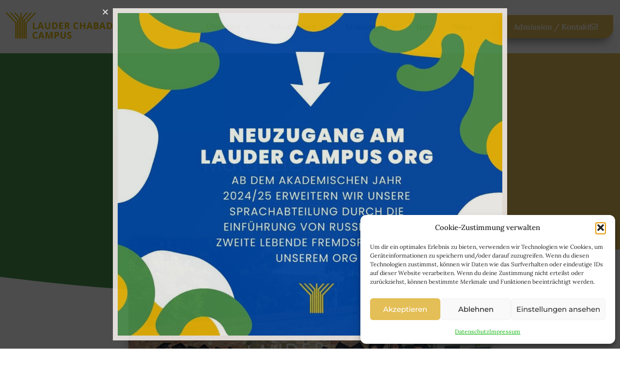

--- FILE ---
content_type: text/html; charset=UTF-8
request_url: https://lauderchabad.at/maturafeier-im-org/
body_size: 14348
content:
<!doctype html>
<html lang="de-AT">
<head>
	<meta charset="UTF-8">
	<meta name="viewport" content="width=device-width, initial-scale=1">
	<link rel="profile" href="https://gmpg.org/xfn/11">
	<meta name='robots' content='index, follow, max-image-preview:large, max-snippet:-1, max-video-preview:-1' />

	<!-- This site is optimized with the Yoast SEO plugin v26.7 - https://yoast.com/wordpress/plugins/seo/ -->
	<title>Maturafeier im ORG - Lauder Chabad</title>
	<link rel="canonical" href="https://lauderchabad.at/maturafeier-im-org/" />
	<meta property="og:locale" content="de_DE" />
	<meta property="og:type" content="article" />
	<meta property="og:title" content="Maturafeier im ORG - Lauder Chabad" />
	<meta property="og:description" content="Auch im Oberstufenrealgymnasium freuen sich die Absolventinnen und Absolventen!" />
	<meta property="og:url" content="https://lauderchabad.at/maturafeier-im-org/" />
	<meta property="og:site_name" content="Lauder Chabad" />
	<meta property="article:publisher" content="https://www.facebook.com/LauderChabadCampus" />
	<meta property="article:published_time" content="2023-06-22T11:22:06+00:00" />
	<meta property="article:modified_time" content="2023-06-22T13:52:54+00:00" />
	<meta property="og:image" content="https://lauderchabad.at/wp-content/uploads/2023/06/WhatsApp-Image-2023-06-22-at-13.19.48.jpeg" />
	<meta property="og:image:width" content="1024" />
	<meta property="og:image:height" content="768" />
	<meta property="og:image:type" content="image/jpeg" />
	<meta name="author" content="ChabadAdmin" />
	<meta name="twitter:card" content="summary_large_image" />
	<meta name="twitter:label1" content="Verfasst von" />
	<meta name="twitter:data1" content="ChabadAdmin" />
	<meta name="twitter:label2" content="Geschätzte Lesezeit" />
	<meta name="twitter:data2" content="1 Minute" />
	<script type="application/ld+json" class="yoast-schema-graph">{"@context":"https://schema.org","@graph":[{"@type":"Article","@id":"https://lauderchabad.at/maturafeier-im-org/#article","isPartOf":{"@id":"https://lauderchabad.at/maturafeier-im-org/"},"author":{"name":"ChabadAdmin","@id":"https://lauderchabad.at/#/schema/person/3d417858ba649e0674ae59f4dcfa05a3"},"headline":"Maturafeier im ORG","datePublished":"2023-06-22T11:22:06+00:00","dateModified":"2023-06-22T13:52:54+00:00","mainEntityOfPage":{"@id":"https://lauderchabad.at/maturafeier-im-org/"},"wordCount":51,"publisher":{"@id":"https://lauderchabad.at/#organization"},"image":{"@id":"https://lauderchabad.at/maturafeier-im-org/#primaryimage"},"thumbnailUrl":"https://lauderchabad.at/wp-content/uploads/2023/06/WhatsApp-Image-2023-06-22-at-13.19.48.jpeg","articleSection":["Uncategorized"],"inLanguage":"de-AT"},{"@type":"WebPage","@id":"https://lauderchabad.at/maturafeier-im-org/","url":"https://lauderchabad.at/maturafeier-im-org/","name":"Maturafeier im ORG - Lauder Chabad","isPartOf":{"@id":"https://lauderchabad.at/#website"},"primaryImageOfPage":{"@id":"https://lauderchabad.at/maturafeier-im-org/#primaryimage"},"image":{"@id":"https://lauderchabad.at/maturafeier-im-org/#primaryimage"},"thumbnailUrl":"https://lauderchabad.at/wp-content/uploads/2023/06/WhatsApp-Image-2023-06-22-at-13.19.48.jpeg","datePublished":"2023-06-22T11:22:06+00:00","dateModified":"2023-06-22T13:52:54+00:00","breadcrumb":{"@id":"https://lauderchabad.at/maturafeier-im-org/#breadcrumb"},"inLanguage":"de-AT","potentialAction":[{"@type":"ReadAction","target":["https://lauderchabad.at/maturafeier-im-org/"]}]},{"@type":"ImageObject","inLanguage":"de-AT","@id":"https://lauderchabad.at/maturafeier-im-org/#primaryimage","url":"https://lauderchabad.at/wp-content/uploads/2023/06/WhatsApp-Image-2023-06-22-at-13.19.48.jpeg","contentUrl":"https://lauderchabad.at/wp-content/uploads/2023/06/WhatsApp-Image-2023-06-22-at-13.19.48.jpeg","width":1024,"height":768},{"@type":"BreadcrumbList","@id":"https://lauderchabad.at/maturafeier-im-org/#breadcrumb","itemListElement":[{"@type":"ListItem","position":1,"name":"Startseite","item":"https://lauderchabad.at/"},{"@type":"ListItem","position":2,"name":"Aktuelles","item":"https://lauderchabad.at/aktuelles/"},{"@type":"ListItem","position":3,"name":"Maturafeier im ORG"}]},{"@type":"WebSite","@id":"https://lauderchabad.at/#website","url":"https://lauderchabad.at/","name":"Lauder Chabad","description":"Jüdische Schule in Wien","publisher":{"@id":"https://lauderchabad.at/#organization"},"potentialAction":[{"@type":"SearchAction","target":{"@type":"EntryPoint","urlTemplate":"https://lauderchabad.at/?s={search_term_string}"},"query-input":{"@type":"PropertyValueSpecification","valueRequired":true,"valueName":"search_term_string"}}],"inLanguage":"de-AT"},{"@type":"Organization","@id":"https://lauderchabad.at/#organization","name":"Lauder Chabad","url":"https://lauderchabad.at/","logo":{"@type":"ImageObject","inLanguage":"de-AT","@id":"https://lauderchabad.at/#/schema/logo/image/","url":"https://lauderchabad.at/wp-content/uploads/2022/06/lcc_logo_gold_mobile-1.png","contentUrl":"https://lauderchabad.at/wp-content/uploads/2022/06/lcc_logo_gold_mobile-1.png","width":500,"height":150,"caption":"Lauder Chabad"},"image":{"@id":"https://lauderchabad.at/#/schema/logo/image/"},"sameAs":["https://www.facebook.com/LauderChabadCampus","https://www.instagram.com/lauderchabadcampus/"]},{"@type":"Person","@id":"https://lauderchabad.at/#/schema/person/3d417858ba649e0674ae59f4dcfa05a3","name":"ChabadAdmin","image":{"@type":"ImageObject","inLanguage":"de-AT","@id":"https://lauderchabad.at/#/schema/person/image/","url":"https://secure.gravatar.com/avatar/35db58725706e175e250daf4f16e4b6a2c9d9e677d33af99532ffd51056efe65?s=96&d=mm&r=g","contentUrl":"https://secure.gravatar.com/avatar/35db58725706e175e250daf4f16e4b6a2c9d9e677d33af99532ffd51056efe65?s=96&d=mm&r=g","caption":"ChabadAdmin"},"sameAs":["https://lauderchabad.at"],"url":"https://lauderchabad.at/author/chabadadmin/"}]}</script>
	<!-- / Yoast SEO plugin. -->


<link rel="alternate" type="application/rss+xml" title="Lauder Chabad &raquo; Feed" href="https://lauderchabad.at/feed/" />
<link rel="alternate" type="application/rss+xml" title="Lauder Chabad &raquo; Kommentar-Feed" href="https://lauderchabad.at/comments/feed/" />
<link rel="alternate" type="application/rss+xml" title="Lauder Chabad &raquo; Maturafeier im ORG Kommentar-Feed" href="https://lauderchabad.at/maturafeier-im-org/feed/" />
<link rel="alternate" title="oEmbed (JSON)" type="application/json+oembed" href="https://lauderchabad.at/wp-json/oembed/1.0/embed?url=https%3A%2F%2Flauderchabad.at%2Fmaturafeier-im-org%2F" />
<link rel="alternate" title="oEmbed (XML)" type="text/xml+oembed" href="https://lauderchabad.at/wp-json/oembed/1.0/embed?url=https%3A%2F%2Flauderchabad.at%2Fmaturafeier-im-org%2F&#038;format=xml" />
<style id='wp-img-auto-sizes-contain-inline-css'>
img:is([sizes=auto i],[sizes^="auto," i]){contain-intrinsic-size:3000px 1500px}
/*# sourceURL=wp-img-auto-sizes-contain-inline-css */
</style>
<link rel='stylesheet' id='wp-block-library-css' href='https://lauderchabad.at/wp-includes/css/dist/block-library/style.min.css?ver=6.9' media='all' />
<style id='classic-theme-styles-inline-css'>
/*! This file is auto-generated */
.wp-block-button__link{color:#fff;background-color:#32373c;border-radius:9999px;box-shadow:none;text-decoration:none;padding:calc(.667em + 2px) calc(1.333em + 2px);font-size:1.125em}.wp-block-file__button{background:#32373c;color:#fff;text-decoration:none}
/*# sourceURL=/wp-includes/css/classic-themes.min.css */
</style>
<style id='global-styles-inline-css'>
:root{--wp--preset--aspect-ratio--square: 1;--wp--preset--aspect-ratio--4-3: 4/3;--wp--preset--aspect-ratio--3-4: 3/4;--wp--preset--aspect-ratio--3-2: 3/2;--wp--preset--aspect-ratio--2-3: 2/3;--wp--preset--aspect-ratio--16-9: 16/9;--wp--preset--aspect-ratio--9-16: 9/16;--wp--preset--color--black: #000000;--wp--preset--color--cyan-bluish-gray: #abb8c3;--wp--preset--color--white: #ffffff;--wp--preset--color--pale-pink: #f78da7;--wp--preset--color--vivid-red: #cf2e2e;--wp--preset--color--luminous-vivid-orange: #ff6900;--wp--preset--color--luminous-vivid-amber: #fcb900;--wp--preset--color--light-green-cyan: #7bdcb5;--wp--preset--color--vivid-green-cyan: #00d084;--wp--preset--color--pale-cyan-blue: #8ed1fc;--wp--preset--color--vivid-cyan-blue: #0693e3;--wp--preset--color--vivid-purple: #9b51e0;--wp--preset--gradient--vivid-cyan-blue-to-vivid-purple: linear-gradient(135deg,rgb(6,147,227) 0%,rgb(155,81,224) 100%);--wp--preset--gradient--light-green-cyan-to-vivid-green-cyan: linear-gradient(135deg,rgb(122,220,180) 0%,rgb(0,208,130) 100%);--wp--preset--gradient--luminous-vivid-amber-to-luminous-vivid-orange: linear-gradient(135deg,rgb(252,185,0) 0%,rgb(255,105,0) 100%);--wp--preset--gradient--luminous-vivid-orange-to-vivid-red: linear-gradient(135deg,rgb(255,105,0) 0%,rgb(207,46,46) 100%);--wp--preset--gradient--very-light-gray-to-cyan-bluish-gray: linear-gradient(135deg,rgb(238,238,238) 0%,rgb(169,184,195) 100%);--wp--preset--gradient--cool-to-warm-spectrum: linear-gradient(135deg,rgb(74,234,220) 0%,rgb(151,120,209) 20%,rgb(207,42,186) 40%,rgb(238,44,130) 60%,rgb(251,105,98) 80%,rgb(254,248,76) 100%);--wp--preset--gradient--blush-light-purple: linear-gradient(135deg,rgb(255,206,236) 0%,rgb(152,150,240) 100%);--wp--preset--gradient--blush-bordeaux: linear-gradient(135deg,rgb(254,205,165) 0%,rgb(254,45,45) 50%,rgb(107,0,62) 100%);--wp--preset--gradient--luminous-dusk: linear-gradient(135deg,rgb(255,203,112) 0%,rgb(199,81,192) 50%,rgb(65,88,208) 100%);--wp--preset--gradient--pale-ocean: linear-gradient(135deg,rgb(255,245,203) 0%,rgb(182,227,212) 50%,rgb(51,167,181) 100%);--wp--preset--gradient--electric-grass: linear-gradient(135deg,rgb(202,248,128) 0%,rgb(113,206,126) 100%);--wp--preset--gradient--midnight: linear-gradient(135deg,rgb(2,3,129) 0%,rgb(40,116,252) 100%);--wp--preset--font-size--small: 13px;--wp--preset--font-size--medium: 20px;--wp--preset--font-size--large: 36px;--wp--preset--font-size--x-large: 42px;--wp--preset--spacing--20: 0.44rem;--wp--preset--spacing--30: 0.67rem;--wp--preset--spacing--40: 1rem;--wp--preset--spacing--50: 1.5rem;--wp--preset--spacing--60: 2.25rem;--wp--preset--spacing--70: 3.38rem;--wp--preset--spacing--80: 5.06rem;--wp--preset--shadow--natural: 6px 6px 9px rgba(0, 0, 0, 0.2);--wp--preset--shadow--deep: 12px 12px 50px rgba(0, 0, 0, 0.4);--wp--preset--shadow--sharp: 6px 6px 0px rgba(0, 0, 0, 0.2);--wp--preset--shadow--outlined: 6px 6px 0px -3px rgb(255, 255, 255), 6px 6px rgb(0, 0, 0);--wp--preset--shadow--crisp: 6px 6px 0px rgb(0, 0, 0);}:where(.is-layout-flex){gap: 0.5em;}:where(.is-layout-grid){gap: 0.5em;}body .is-layout-flex{display: flex;}.is-layout-flex{flex-wrap: wrap;align-items: center;}.is-layout-flex > :is(*, div){margin: 0;}body .is-layout-grid{display: grid;}.is-layout-grid > :is(*, div){margin: 0;}:where(.wp-block-columns.is-layout-flex){gap: 2em;}:where(.wp-block-columns.is-layout-grid){gap: 2em;}:where(.wp-block-post-template.is-layout-flex){gap: 1.25em;}:where(.wp-block-post-template.is-layout-grid){gap: 1.25em;}.has-black-color{color: var(--wp--preset--color--black) !important;}.has-cyan-bluish-gray-color{color: var(--wp--preset--color--cyan-bluish-gray) !important;}.has-white-color{color: var(--wp--preset--color--white) !important;}.has-pale-pink-color{color: var(--wp--preset--color--pale-pink) !important;}.has-vivid-red-color{color: var(--wp--preset--color--vivid-red) !important;}.has-luminous-vivid-orange-color{color: var(--wp--preset--color--luminous-vivid-orange) !important;}.has-luminous-vivid-amber-color{color: var(--wp--preset--color--luminous-vivid-amber) !important;}.has-light-green-cyan-color{color: var(--wp--preset--color--light-green-cyan) !important;}.has-vivid-green-cyan-color{color: var(--wp--preset--color--vivid-green-cyan) !important;}.has-pale-cyan-blue-color{color: var(--wp--preset--color--pale-cyan-blue) !important;}.has-vivid-cyan-blue-color{color: var(--wp--preset--color--vivid-cyan-blue) !important;}.has-vivid-purple-color{color: var(--wp--preset--color--vivid-purple) !important;}.has-black-background-color{background-color: var(--wp--preset--color--black) !important;}.has-cyan-bluish-gray-background-color{background-color: var(--wp--preset--color--cyan-bluish-gray) !important;}.has-white-background-color{background-color: var(--wp--preset--color--white) !important;}.has-pale-pink-background-color{background-color: var(--wp--preset--color--pale-pink) !important;}.has-vivid-red-background-color{background-color: var(--wp--preset--color--vivid-red) !important;}.has-luminous-vivid-orange-background-color{background-color: var(--wp--preset--color--luminous-vivid-orange) !important;}.has-luminous-vivid-amber-background-color{background-color: var(--wp--preset--color--luminous-vivid-amber) !important;}.has-light-green-cyan-background-color{background-color: var(--wp--preset--color--light-green-cyan) !important;}.has-vivid-green-cyan-background-color{background-color: var(--wp--preset--color--vivid-green-cyan) !important;}.has-pale-cyan-blue-background-color{background-color: var(--wp--preset--color--pale-cyan-blue) !important;}.has-vivid-cyan-blue-background-color{background-color: var(--wp--preset--color--vivid-cyan-blue) !important;}.has-vivid-purple-background-color{background-color: var(--wp--preset--color--vivid-purple) !important;}.has-black-border-color{border-color: var(--wp--preset--color--black) !important;}.has-cyan-bluish-gray-border-color{border-color: var(--wp--preset--color--cyan-bluish-gray) !important;}.has-white-border-color{border-color: var(--wp--preset--color--white) !important;}.has-pale-pink-border-color{border-color: var(--wp--preset--color--pale-pink) !important;}.has-vivid-red-border-color{border-color: var(--wp--preset--color--vivid-red) !important;}.has-luminous-vivid-orange-border-color{border-color: var(--wp--preset--color--luminous-vivid-orange) !important;}.has-luminous-vivid-amber-border-color{border-color: var(--wp--preset--color--luminous-vivid-amber) !important;}.has-light-green-cyan-border-color{border-color: var(--wp--preset--color--light-green-cyan) !important;}.has-vivid-green-cyan-border-color{border-color: var(--wp--preset--color--vivid-green-cyan) !important;}.has-pale-cyan-blue-border-color{border-color: var(--wp--preset--color--pale-cyan-blue) !important;}.has-vivid-cyan-blue-border-color{border-color: var(--wp--preset--color--vivid-cyan-blue) !important;}.has-vivid-purple-border-color{border-color: var(--wp--preset--color--vivid-purple) !important;}.has-vivid-cyan-blue-to-vivid-purple-gradient-background{background: var(--wp--preset--gradient--vivid-cyan-blue-to-vivid-purple) !important;}.has-light-green-cyan-to-vivid-green-cyan-gradient-background{background: var(--wp--preset--gradient--light-green-cyan-to-vivid-green-cyan) !important;}.has-luminous-vivid-amber-to-luminous-vivid-orange-gradient-background{background: var(--wp--preset--gradient--luminous-vivid-amber-to-luminous-vivid-orange) !important;}.has-luminous-vivid-orange-to-vivid-red-gradient-background{background: var(--wp--preset--gradient--luminous-vivid-orange-to-vivid-red) !important;}.has-very-light-gray-to-cyan-bluish-gray-gradient-background{background: var(--wp--preset--gradient--very-light-gray-to-cyan-bluish-gray) !important;}.has-cool-to-warm-spectrum-gradient-background{background: var(--wp--preset--gradient--cool-to-warm-spectrum) !important;}.has-blush-light-purple-gradient-background{background: var(--wp--preset--gradient--blush-light-purple) !important;}.has-blush-bordeaux-gradient-background{background: var(--wp--preset--gradient--blush-bordeaux) !important;}.has-luminous-dusk-gradient-background{background: var(--wp--preset--gradient--luminous-dusk) !important;}.has-pale-ocean-gradient-background{background: var(--wp--preset--gradient--pale-ocean) !important;}.has-electric-grass-gradient-background{background: var(--wp--preset--gradient--electric-grass) !important;}.has-midnight-gradient-background{background: var(--wp--preset--gradient--midnight) !important;}.has-small-font-size{font-size: var(--wp--preset--font-size--small) !important;}.has-medium-font-size{font-size: var(--wp--preset--font-size--medium) !important;}.has-large-font-size{font-size: var(--wp--preset--font-size--large) !important;}.has-x-large-font-size{font-size: var(--wp--preset--font-size--x-large) !important;}
:where(.wp-block-post-template.is-layout-flex){gap: 1.25em;}:where(.wp-block-post-template.is-layout-grid){gap: 1.25em;}
:where(.wp-block-term-template.is-layout-flex){gap: 1.25em;}:where(.wp-block-term-template.is-layout-grid){gap: 1.25em;}
:where(.wp-block-columns.is-layout-flex){gap: 2em;}:where(.wp-block-columns.is-layout-grid){gap: 2em;}
:root :where(.wp-block-pullquote){font-size: 1.5em;line-height: 1.6;}
/*# sourceURL=global-styles-inline-css */
</style>
<link rel='stylesheet' id='fb-widget-frontend-style-css' href='https://lauderchabad.at/wp-content/plugins/facebook-pagelike-widget/assets/css/style.css?ver=1.0.0' media='all' />
<link rel='stylesheet' id='cff-css' href='https://lauderchabad.at/wp-content/plugins/custom-facebook-feed/assets/css/cff-style.min.css?ver=4.3.4' media='all' />
<link rel='stylesheet' id='sb-font-awesome-css' href='https://lauderchabad.at/wp-content/plugins/custom-facebook-feed/assets/css/font-awesome.min.css?ver=4.7.0' media='all' />
<link rel='stylesheet' id='cmplz-general-css' href='https://lauderchabad.at/wp-content/plugins/complianz-gdpr/assets/css/cookieblocker.min.css?ver=1768467522' media='all' />
<link rel='stylesheet' id='hello-elementor-css' href='https://lauderchabad.at/wp-content/themes/hello-elementor/style.min.css?ver=2.7.1' media='all' />
<link rel='stylesheet' id='hello-elementor-theme-style-css' href='https://lauderchabad.at/wp-content/themes/hello-elementor/theme.min.css?ver=2.7.1' media='all' />
<link rel='stylesheet' id='elementor-frontend-css' href='https://lauderchabad.at/wp-content/plugins/elementor/assets/css/frontend.min.css?ver=3.33.4' media='all' />
<link rel='stylesheet' id='elementor-post-390-css' href='https://lauderchabad.at/wp-content/uploads/elementor/css/post-390.css?ver=1768467633' media='all' />
<link rel='stylesheet' id='widget-image-css' href='https://lauderchabad.at/wp-content/plugins/elementor/assets/css/widget-image.min.css?ver=3.33.4' media='all' />
<link rel='stylesheet' id='widget-nav-menu-css' href='https://lauderchabad.at/wp-content/plugins/elementor-pro/assets/css/widget-nav-menu.min.css?ver=3.27.4' media='all' />
<link rel='stylesheet' id='e-sticky-css' href='https://lauderchabad.at/wp-content/plugins/elementor-pro/assets/css/modules/sticky.min.css?ver=3.27.4' media='all' />
<link rel='stylesheet' id='widget-heading-css' href='https://lauderchabad.at/wp-content/plugins/elementor/assets/css/widget-heading.min.css?ver=3.33.4' media='all' />
<link rel='stylesheet' id='widget-icon-list-css' href='https://lauderchabad.at/wp-content/plugins/elementor/assets/css/widget-icon-list.min.css?ver=3.33.4' media='all' />
<link rel='stylesheet' id='e-shapes-css' href='https://lauderchabad.at/wp-content/plugins/elementor/assets/css/conditionals/shapes.min.css?ver=3.33.4' media='all' />
<link rel='stylesheet' id='widget-post-info-css' href='https://lauderchabad.at/wp-content/plugins/elementor-pro/assets/css/widget-post-info.min.css?ver=3.27.4' media='all' />
<link rel='stylesheet' id='elementor-icons-shared-0-css' href='https://lauderchabad.at/wp-content/plugins/elementor/assets/lib/font-awesome/css/fontawesome.min.css?ver=5.15.3' media='all' />
<link rel='stylesheet' id='elementor-icons-fa-regular-css' href='https://lauderchabad.at/wp-content/plugins/elementor/assets/lib/font-awesome/css/regular.min.css?ver=5.15.3' media='all' />
<link rel='stylesheet' id='elementor-icons-fa-solid-css' href='https://lauderchabad.at/wp-content/plugins/elementor/assets/lib/font-awesome/css/solid.min.css?ver=5.15.3' media='all' />
<link rel='stylesheet' id='widget-spacer-css' href='https://lauderchabad.at/wp-content/plugins/elementor/assets/css/widget-spacer.min.css?ver=3.33.4' media='all' />
<link rel='stylesheet' id='e-animation-fadeIn-css' href='https://lauderchabad.at/wp-content/plugins/elementor/assets/lib/animations/styles/fadeIn.min.css?ver=3.33.4' media='all' />
<link rel='stylesheet' id='e-popup-css' href='https://lauderchabad.at/wp-content/plugins/elementor-pro/assets/css/conditionals/popup.min.css?ver=3.27.4' media='all' />
<link rel='stylesheet' id='elementor-icons-css' href='https://lauderchabad.at/wp-content/plugins/elementor/assets/lib/eicons/css/elementor-icons.min.css?ver=5.44.0' media='all' />
<link rel='stylesheet' id='cffstyles-css' href='https://lauderchabad.at/wp-content/plugins/custom-facebook-feed/assets/css/cff-style.min.css?ver=4.3.4' media='all' />
<link rel='stylesheet' id='elementor-post-404-css' href='https://lauderchabad.at/wp-content/uploads/elementor/css/post-404.css?ver=1768467633' media='all' />
<link rel='stylesheet' id='elementor-post-172-css' href='https://lauderchabad.at/wp-content/uploads/elementor/css/post-172.css?ver=1768467633' media='all' />
<link rel='stylesheet' id='elementor-post-397-css' href='https://lauderchabad.at/wp-content/uploads/elementor/css/post-397.css?ver=1768467633' media='all' />
<link rel='stylesheet' id='elementor-post-5359-css' href='https://lauderchabad.at/wp-content/uploads/elementor/css/post-5359.css?ver=1768467633' media='all' />
<link rel='stylesheet' id='elementor-gf-local-poppins-css' href='https://lauderchabad.at/wp-content/uploads/elementor/google-fonts/css/poppins.css?ver=1757939278' media='all' />
<link rel='stylesheet' id='elementor-gf-local-lora-css' href='https://lauderchabad.at/wp-content/uploads/elementor/google-fonts/css/lora.css?ver=1757939281' media='all' />
<link rel='stylesheet' id='elementor-gf-local-varelaround-css' href='https://lauderchabad.at/wp-content/uploads/elementor/google-fonts/css/varelaround.css?ver=1757939281' media='all' />
<link rel='stylesheet' id='elementor-gf-local-montserratalternates-css' href='https://lauderchabad.at/wp-content/uploads/elementor/google-fonts/css/montserratalternates.css?ver=1757939287' media='all' />
<link rel='stylesheet' id='elementor-gf-local-montserrat-css' href='https://lauderchabad.at/wp-content/uploads/elementor/google-fonts/css/montserrat.css?ver=1757939291' media='all' />
<script src="https://lauderchabad.at/wp-includes/js/jquery/jquery.min.js?ver=3.7.1" id="jquery-core-js"></script>
<script src="https://lauderchabad.at/wp-includes/js/jquery/jquery-migrate.min.js?ver=3.4.1" id="jquery-migrate-js"></script>
<link rel="https://api.w.org/" href="https://lauderchabad.at/wp-json/" /><link rel="alternate" title="JSON" type="application/json" href="https://lauderchabad.at/wp-json/wp/v2/posts/5188" /><link rel="EditURI" type="application/rsd+xml" title="RSD" href="https://lauderchabad.at/xmlrpc.php?rsd" />

<link rel='shortlink' href='https://lauderchabad.at/?p=5188' />
			<style>.cmplz-hidden {
					display: none !important;
				}</style><meta name="generator" content="Elementor 3.33.4; features: additional_custom_breakpoints; settings: css_print_method-external, google_font-enabled, font_display-auto">
			<style>
				.e-con.e-parent:nth-of-type(n+4):not(.e-lazyloaded):not(.e-no-lazyload),
				.e-con.e-parent:nth-of-type(n+4):not(.e-lazyloaded):not(.e-no-lazyload) * {
					background-image: none !important;
				}
				@media screen and (max-height: 1024px) {
					.e-con.e-parent:nth-of-type(n+3):not(.e-lazyloaded):not(.e-no-lazyload),
					.e-con.e-parent:nth-of-type(n+3):not(.e-lazyloaded):not(.e-no-lazyload) * {
						background-image: none !important;
					}
				}
				@media screen and (max-height: 640px) {
					.e-con.e-parent:nth-of-type(n+2):not(.e-lazyloaded):not(.e-no-lazyload),
					.e-con.e-parent:nth-of-type(n+2):not(.e-lazyloaded):not(.e-no-lazyload) * {
						background-image: none !important;
					}
				}
			</style>
						<meta name="theme-color" content="#FFFEFE">
			<link rel="icon" href="https://lauderchabad.at/wp-content/uploads/2023/01/cropped-logo_chabad-32x32.png" sizes="32x32" />
<link rel="icon" href="https://lauderchabad.at/wp-content/uploads/2023/01/cropped-logo_chabad-192x192.png" sizes="192x192" />
<link rel="apple-touch-icon" href="https://lauderchabad.at/wp-content/uploads/2023/01/cropped-logo_chabad-180x180.png" />
<meta name="msapplication-TileImage" content="https://lauderchabad.at/wp-content/uploads/2023/01/cropped-logo_chabad-270x270.png" />
</head>
<body data-cmplz=1 class="wp-singular post-template-default single single-post postid-5188 single-format-standard wp-custom-logo wp-theme-hello-elementor eio-default elementor-default elementor-kit-390 elementor-page-397">


<a class="skip-link screen-reader-text" href="#content">Skip to content</a>

		<header data-elementor-type="header" data-elementor-id="404" class="elementor elementor-404 elementor-location-header" data-elementor-post-type="elementor_library">
					<section class="elementor-section elementor-top-section elementor-element elementor-element-30894db7 elementor-section-height-min-height elementor-hidden-tablet elementor-hidden-mobile elementor-section-boxed elementor-section-height-default elementor-section-items-middle" data-id="30894db7" data-element_type="section" data-settings="{&quot;background_background&quot;:&quot;classic&quot;,&quot;sticky&quot;:&quot;top&quot;,&quot;sticky_effects_offset&quot;:20,&quot;sticky_on&quot;:[&quot;desktop&quot;,&quot;tablet&quot;,&quot;mobile&quot;],&quot;sticky_offset&quot;:0,&quot;sticky_anchor_link_offset&quot;:0}">
						<div class="elementor-container elementor-column-gap-default">
					<div class="elementor-column elementor-col-33 elementor-top-column elementor-element elementor-element-39255c1" data-id="39255c1" data-element_type="column">
			<div class="elementor-widget-wrap elementor-element-populated">
						<div class="elementor-element elementor-element-4485e60 elementor-widget elementor-widget-theme-site-logo elementor-widget-image" data-id="4485e60" data-element_type="widget" data-widget_type="theme-site-logo.default">
				<div class="elementor-widget-container">
											<a href="https://lauderchabad.at">
			<img fetchpriority="high" width="500" height="150" src="https://lauderchabad.at/wp-content/uploads/2022/06/lcc_logo_gold_mobile-1.png" class="attachment-full size-full wp-image-510" alt="" srcset="https://lauderchabad.at/wp-content/uploads/2022/06/lcc_logo_gold_mobile-1.png 500w, https://lauderchabad.at/wp-content/uploads/2022/06/lcc_logo_gold_mobile-1-300x90.png 300w" sizes="(max-width: 500px) 100vw, 500px" />				</a>
											</div>
				</div>
					</div>
		</div>
				<div class="elementor-column elementor-col-33 elementor-top-column elementor-element elementor-element-4071a12c" data-id="4071a12c" data-element_type="column">
			<div class="elementor-widget-wrap elementor-element-populated">
						<div class="elementor-element elementor-element-c55ec3f elementor-nav-menu__align-end elementor-nav-menu--dropdown-mobile elementor-nav-menu--stretch elementor-nav-menu__text-align-aside elementor-nav-menu--toggle elementor-nav-menu--burger elementor-widget elementor-widget-nav-menu" data-id="c55ec3f" data-element_type="widget" data-settings="{&quot;full_width&quot;:&quot;stretch&quot;,&quot;submenu_icon&quot;:{&quot;value&quot;:&quot;&lt;i class=\&quot;fas fa-chevron-down\&quot;&gt;&lt;\/i&gt;&quot;,&quot;library&quot;:&quot;fa-solid&quot;},&quot;layout&quot;:&quot;horizontal&quot;,&quot;toggle&quot;:&quot;burger&quot;}" data-widget_type="nav-menu.default">
				<div class="elementor-widget-container">
								<nav aria-label="Menu" class="elementor-nav-menu--main elementor-nav-menu__container elementor-nav-menu--layout-horizontal e--pointer-underline e--animation-fade">
				<ul id="menu-1-c55ec3f" class="elementor-nav-menu"><li class="menu-item menu-item-type-custom menu-item-object-custom menu-item-has-children menu-item-4943"><a href="#" class="elementor-item elementor-item-anchor">Über Uns</a>
<ul class="sub-menu elementor-nav-menu--dropdown">
	<li class="menu-item menu-item-type-post_type menu-item-object-page menu-item-3124"><a href="https://lauderchabad.at/ueber-uns/" class="elementor-sub-item">Vision und Mission</a></li>
	<li class="menu-item menu-item-type-post_type menu-item-object-page menu-item-4934"><a href="https://lauderchabad.at/administrationsteam/" class="elementor-sub-item">Administrationsteam</a></li>
	<li class="menu-item menu-item-type-post_type menu-item-object-page menu-item-5089"><a href="https://lauderchabad.at/hort-2/" class="elementor-sub-item">Hausordnung</a></li>
</ul>
</li>
<li class="menu-item menu-item-type-custom menu-item-object-custom menu-item-has-children menu-item-2854"><a href="#" class="elementor-item elementor-item-anchor">Schulformen</a>
<ul class="sub-menu elementor-nav-menu--dropdown">
	<li class="menu-item menu-item-type-post_type menu-item-object-page menu-item-2958"><a href="https://lauderchabad.at/kindergarten-lcc/" class="elementor-sub-item">Kindergarten</a></li>
	<li class="menu-item menu-item-type-post_type menu-item-object-page menu-item-3882"><a href="https://lauderchabad.at/volksschule/" class="elementor-sub-item">Volksschule</a></li>
	<li class="menu-item menu-item-type-post_type menu-item-object-page menu-item-3881"><a href="https://lauderchabad.at/mittelschule/" class="elementor-sub-item">Mittelschule</a></li>
	<li class="menu-item menu-item-type-post_type menu-item-object-page menu-item-5060"><a href="https://lauderchabad.at/elementor-5018/" class="elementor-sub-item">Handelsakademie</a></li>
	<li class="menu-item menu-item-type-post_type menu-item-object-page menu-item-3910"><a href="https://lauderchabad.at/handelsschule/" class="elementor-sub-item">Handelsschule (HAS)</a></li>
	<li class="menu-item menu-item-type-post_type menu-item-object-page menu-item-3880"><a href="https://lauderchabad.at/org/" class="elementor-sub-item">Oberstufenrealgymnasium (ORG)</a></li>
</ul>
</li>
<li class="menu-item menu-item-type-custom menu-item-object-custom menu-item-has-children menu-item-2855"><a href="#" class="elementor-item elementor-item-anchor">Leistungen</a>
<ul class="sub-menu elementor-nav-menu--dropdown">
	<li class="menu-item menu-item-type-post_type menu-item-object-page menu-item-3489"><a href="https://lauderchabad.at/cheder/" class="elementor-sub-item">Cheder</a></li>
	<li class="menu-item menu-item-type-post_type menu-item-object-page menu-item-3102"><a href="https://lauderchabad.at/ernaehrung/" class="elementor-sub-item">Ernährung</a></li>
	<li class="menu-item menu-item-type-post_type menu-item-object-page menu-item-3111"><a href="https://lauderchabad.at/einrichtungen/" class="elementor-sub-item">Einrichtungen</a></li>
	<li class="menu-item menu-item-type-post_type menu-item-object-page menu-item-3954"><a href="https://lauderchabad.at/betreuungsbeitraege/" class="elementor-sub-item">Betreuungsbeiträge</a></li>
</ul>
</li>
<li class="menu-item menu-item-type-post_type menu-item-object-page menu-item-3096"><a href="https://lauderchabad.at/hort/" class="elementor-item">Hort</a></li>
<li class="menu-item menu-item-type-post_type menu-item-object-page menu-item-3130"><a href="https://lauderchabad.at/news/" class="elementor-item">News</a></li>
</ul>			</nav>
					<div class="elementor-menu-toggle" role="button" tabindex="0" aria-label="Menu Toggle" aria-expanded="false">
			<i aria-hidden="true" role="presentation" class="elementor-menu-toggle__icon--open eicon-menu-bar"></i><i aria-hidden="true" role="presentation" class="elementor-menu-toggle__icon--close eicon-close"></i>		</div>
					<nav class="elementor-nav-menu--dropdown elementor-nav-menu__container" aria-hidden="true">
				<ul id="menu-2-c55ec3f" class="elementor-nav-menu"><li class="menu-item menu-item-type-custom menu-item-object-custom menu-item-has-children menu-item-4943"><a href="#" class="elementor-item elementor-item-anchor" tabindex="-1">Über Uns</a>
<ul class="sub-menu elementor-nav-menu--dropdown">
	<li class="menu-item menu-item-type-post_type menu-item-object-page menu-item-3124"><a href="https://lauderchabad.at/ueber-uns/" class="elementor-sub-item" tabindex="-1">Vision und Mission</a></li>
	<li class="menu-item menu-item-type-post_type menu-item-object-page menu-item-4934"><a href="https://lauderchabad.at/administrationsteam/" class="elementor-sub-item" tabindex="-1">Administrationsteam</a></li>
	<li class="menu-item menu-item-type-post_type menu-item-object-page menu-item-5089"><a href="https://lauderchabad.at/hort-2/" class="elementor-sub-item" tabindex="-1">Hausordnung</a></li>
</ul>
</li>
<li class="menu-item menu-item-type-custom menu-item-object-custom menu-item-has-children menu-item-2854"><a href="#" class="elementor-item elementor-item-anchor" tabindex="-1">Schulformen</a>
<ul class="sub-menu elementor-nav-menu--dropdown">
	<li class="menu-item menu-item-type-post_type menu-item-object-page menu-item-2958"><a href="https://lauderchabad.at/kindergarten-lcc/" class="elementor-sub-item" tabindex="-1">Kindergarten</a></li>
	<li class="menu-item menu-item-type-post_type menu-item-object-page menu-item-3882"><a href="https://lauderchabad.at/volksschule/" class="elementor-sub-item" tabindex="-1">Volksschule</a></li>
	<li class="menu-item menu-item-type-post_type menu-item-object-page menu-item-3881"><a href="https://lauderchabad.at/mittelschule/" class="elementor-sub-item" tabindex="-1">Mittelschule</a></li>
	<li class="menu-item menu-item-type-post_type menu-item-object-page menu-item-5060"><a href="https://lauderchabad.at/elementor-5018/" class="elementor-sub-item" tabindex="-1">Handelsakademie</a></li>
	<li class="menu-item menu-item-type-post_type menu-item-object-page menu-item-3910"><a href="https://lauderchabad.at/handelsschule/" class="elementor-sub-item" tabindex="-1">Handelsschule (HAS)</a></li>
	<li class="menu-item menu-item-type-post_type menu-item-object-page menu-item-3880"><a href="https://lauderchabad.at/org/" class="elementor-sub-item" tabindex="-1">Oberstufenrealgymnasium (ORG)</a></li>
</ul>
</li>
<li class="menu-item menu-item-type-custom menu-item-object-custom menu-item-has-children menu-item-2855"><a href="#" class="elementor-item elementor-item-anchor" tabindex="-1">Leistungen</a>
<ul class="sub-menu elementor-nav-menu--dropdown">
	<li class="menu-item menu-item-type-post_type menu-item-object-page menu-item-3489"><a href="https://lauderchabad.at/cheder/" class="elementor-sub-item" tabindex="-1">Cheder</a></li>
	<li class="menu-item menu-item-type-post_type menu-item-object-page menu-item-3102"><a href="https://lauderchabad.at/ernaehrung/" class="elementor-sub-item" tabindex="-1">Ernährung</a></li>
	<li class="menu-item menu-item-type-post_type menu-item-object-page menu-item-3111"><a href="https://lauderchabad.at/einrichtungen/" class="elementor-sub-item" tabindex="-1">Einrichtungen</a></li>
	<li class="menu-item menu-item-type-post_type menu-item-object-page menu-item-3954"><a href="https://lauderchabad.at/betreuungsbeitraege/" class="elementor-sub-item" tabindex="-1">Betreuungsbeiträge</a></li>
</ul>
</li>
<li class="menu-item menu-item-type-post_type menu-item-object-page menu-item-3096"><a href="https://lauderchabad.at/hort/" class="elementor-item" tabindex="-1">Hort</a></li>
<li class="menu-item menu-item-type-post_type menu-item-object-page menu-item-3130"><a href="https://lauderchabad.at/news/" class="elementor-item" tabindex="-1">News</a></li>
</ul>			</nav>
						</div>
				</div>
					</div>
		</div>
				<div class="elementor-column elementor-col-33 elementor-top-column elementor-element elementor-element-7bac923 elementor-hidden-tablet elementor-hidden-mobile" data-id="7bac923" data-element_type="column">
			<div class="elementor-widget-wrap elementor-element-populated">
						<div class="elementor-element elementor-element-f989a96 elementor-align-right elementor-widget elementor-widget-button" data-id="f989a96" data-element_type="widget" data-widget_type="button.default">
				<div class="elementor-widget-container">
									<div class="elementor-button-wrapper">
					<a class="elementor-button elementor-button-link elementor-size-xs" href="https://lauderchabad.at/kontakt/">
						<span class="elementor-button-content-wrapper">
						<span class="elementor-button-icon">
				<i aria-hidden="true" class="far fa-envelope"></i>			</span>
									<span class="elementor-button-text">Admission / Kontakt</span>
					</span>
					</a>
				</div>
								</div>
				</div>
					</div>
		</div>
					</div>
		</section>
				<section class="elementor-section elementor-top-section elementor-element elementor-element-a5b4379 elementor-section-height-min-height elementor-hidden-desktop elementor-section-boxed elementor-section-height-default elementor-section-items-middle" data-id="a5b4379" data-element_type="section" data-settings="{&quot;background_background&quot;:&quot;classic&quot;,&quot;sticky&quot;:&quot;top&quot;,&quot;sticky_effects_offset&quot;:20,&quot;sticky_on&quot;:[&quot;desktop&quot;,&quot;tablet&quot;,&quot;mobile&quot;],&quot;sticky_offset&quot;:0,&quot;sticky_anchor_link_offset&quot;:0}">
						<div class="elementor-container elementor-column-gap-default">
					<div class="elementor-column elementor-col-33 elementor-top-column elementor-element elementor-element-0fc7f4b" data-id="0fc7f4b" data-element_type="column">
			<div class="elementor-widget-wrap elementor-element-populated">
						<div class="elementor-element elementor-element-4ee9e3c elementor-widget elementor-widget-theme-site-logo elementor-widget-image" data-id="4ee9e3c" data-element_type="widget" data-widget_type="theme-site-logo.default">
				<div class="elementor-widget-container">
											<a href="https://lauderchabad.at">
			<img fetchpriority="high" width="500" height="150" src="https://lauderchabad.at/wp-content/uploads/2022/06/lcc_logo_gold_mobile-1.png" class="attachment-full size-full wp-image-510" alt="" srcset="https://lauderchabad.at/wp-content/uploads/2022/06/lcc_logo_gold_mobile-1.png 500w, https://lauderchabad.at/wp-content/uploads/2022/06/lcc_logo_gold_mobile-1-300x90.png 300w" sizes="(max-width: 500px) 100vw, 500px" />				</a>
											</div>
				</div>
					</div>
		</div>
				<div class="elementor-column elementor-col-33 elementor-top-column elementor-element elementor-element-b49cc9e" data-id="b49cc9e" data-element_type="column">
			<div class="elementor-widget-wrap elementor-element-populated">
						<div class="elementor-element elementor-element-a78808b elementor-nav-menu__align-end elementor-nav-menu--dropdown-mobile elementor-nav-menu--stretch elementor-nav-menu__text-align-aside elementor-nav-menu--toggle elementor-nav-menu--burger elementor-widget elementor-widget-nav-menu" data-id="a78808b" data-element_type="widget" data-settings="{&quot;full_width&quot;:&quot;stretch&quot;,&quot;submenu_icon&quot;:{&quot;value&quot;:&quot;&lt;i class=\&quot;fas fa-chevron-down\&quot;&gt;&lt;\/i&gt;&quot;,&quot;library&quot;:&quot;fa-solid&quot;},&quot;layout&quot;:&quot;horizontal&quot;,&quot;toggle&quot;:&quot;burger&quot;}" data-widget_type="nav-menu.default">
				<div class="elementor-widget-container">
								<nav aria-label="Menu" class="elementor-nav-menu--main elementor-nav-menu__container elementor-nav-menu--layout-horizontal e--pointer-underline e--animation-fade">
				<ul id="menu-1-a78808b" class="elementor-nav-menu"><li class="menu-item menu-item-type-custom menu-item-object-custom menu-item-has-children menu-item-4942"><a href="#" class="elementor-item elementor-item-anchor">Über Uns</a>
<ul class="sub-menu elementor-nav-menu--dropdown">
	<li class="menu-item menu-item-type-post_type menu-item-object-page menu-item-4662"><a href="https://lauderchabad.at/ueber-uns/" class="elementor-sub-item">Vision und Mission</a></li>
	<li class="menu-item menu-item-type-post_type menu-item-object-page menu-item-4935"><a href="https://lauderchabad.at/administrationsteam/" class="elementor-sub-item">Administrationsteam</a></li>
</ul>
</li>
<li class="menu-item menu-item-type-custom menu-item-object-custom menu-item-has-children menu-item-4663"><a href="#" class="elementor-item elementor-item-anchor">Schulformen</a>
<ul class="sub-menu elementor-nav-menu--dropdown">
	<li class="menu-item menu-item-type-post_type menu-item-object-page menu-item-4665"><a href="https://lauderchabad.at/kindergarten-lcc/" class="elementor-sub-item">Kindergarten</a></li>
	<li class="menu-item menu-item-type-post_type menu-item-object-page menu-item-4670"><a href="https://lauderchabad.at/volksschule/" class="elementor-sub-item">Volksschule</a></li>
	<li class="menu-item menu-item-type-post_type menu-item-object-page menu-item-4668"><a href="https://lauderchabad.at/mittelschule/" class="elementor-sub-item">Mittelschule</a></li>
	<li class="menu-item menu-item-type-post_type menu-item-object-page menu-item-5438"><a href="https://lauderchabad.at/elementor-5018/" class="elementor-sub-item">Handelsakademie</a></li>
	<li class="menu-item menu-item-type-post_type menu-item-object-page menu-item-4667"><a href="https://lauderchabad.at/handelsschule/" class="elementor-sub-item">Handelsschule</a></li>
	<li class="menu-item menu-item-type-post_type menu-item-object-page menu-item-4669"><a href="https://lauderchabad.at/org/" class="elementor-sub-item">Oberstufenrealgymnasium (ORG)</a></li>
</ul>
</li>
<li class="menu-item menu-item-type-custom menu-item-object-custom menu-item-has-children menu-item-4671"><a href="#" class="elementor-item elementor-item-anchor">Leistungen</a>
<ul class="sub-menu elementor-nav-menu--dropdown">
	<li class="menu-item menu-item-type-post_type menu-item-object-page menu-item-4672"><a href="https://lauderchabad.at/cheder/" class="elementor-sub-item">Cheder</a></li>
	<li class="menu-item menu-item-type-post_type menu-item-object-page menu-item-4673"><a href="https://lauderchabad.at/einrichtungen/" class="elementor-sub-item">Einrichtungen</a></li>
	<li class="menu-item menu-item-type-post_type menu-item-object-page menu-item-4674"><a href="https://lauderchabad.at/ernaehrung/" class="elementor-sub-item">Ernährung</a></li>
	<li class="menu-item menu-item-type-post_type menu-item-object-page menu-item-4676"><a href="https://lauderchabad.at/betreuungsbeitraege/" class="elementor-sub-item">Betreuungsbeiträge</a></li>
</ul>
</li>
<li class="menu-item menu-item-type-post_type menu-item-object-page menu-item-4675"><a href="https://lauderchabad.at/hort/" class="elementor-item">Hort</a></li>
<li class="menu-item menu-item-type-post_type menu-item-object-page menu-item-4677"><a href="https://lauderchabad.at/news/" class="elementor-item">News</a></li>
<li class="menu-item menu-item-type-post_type menu-item-object-page menu-item-4678"><a href="https://lauderchabad.at/kontakt/" class="elementor-item">Admission / Kontakt</a></li>
</ul>			</nav>
					<div class="elementor-menu-toggle" role="button" tabindex="0" aria-label="Menu Toggle" aria-expanded="false">
			<i aria-hidden="true" role="presentation" class="elementor-menu-toggle__icon--open eicon-menu-bar"></i><i aria-hidden="true" role="presentation" class="elementor-menu-toggle__icon--close eicon-close"></i>		</div>
					<nav class="elementor-nav-menu--dropdown elementor-nav-menu__container" aria-hidden="true">
				<ul id="menu-2-a78808b" class="elementor-nav-menu"><li class="menu-item menu-item-type-custom menu-item-object-custom menu-item-has-children menu-item-4942"><a href="#" class="elementor-item elementor-item-anchor" tabindex="-1">Über Uns</a>
<ul class="sub-menu elementor-nav-menu--dropdown">
	<li class="menu-item menu-item-type-post_type menu-item-object-page menu-item-4662"><a href="https://lauderchabad.at/ueber-uns/" class="elementor-sub-item" tabindex="-1">Vision und Mission</a></li>
	<li class="menu-item menu-item-type-post_type menu-item-object-page menu-item-4935"><a href="https://lauderchabad.at/administrationsteam/" class="elementor-sub-item" tabindex="-1">Administrationsteam</a></li>
</ul>
</li>
<li class="menu-item menu-item-type-custom menu-item-object-custom menu-item-has-children menu-item-4663"><a href="#" class="elementor-item elementor-item-anchor" tabindex="-1">Schulformen</a>
<ul class="sub-menu elementor-nav-menu--dropdown">
	<li class="menu-item menu-item-type-post_type menu-item-object-page menu-item-4665"><a href="https://lauderchabad.at/kindergarten-lcc/" class="elementor-sub-item" tabindex="-1">Kindergarten</a></li>
	<li class="menu-item menu-item-type-post_type menu-item-object-page menu-item-4670"><a href="https://lauderchabad.at/volksschule/" class="elementor-sub-item" tabindex="-1">Volksschule</a></li>
	<li class="menu-item menu-item-type-post_type menu-item-object-page menu-item-4668"><a href="https://lauderchabad.at/mittelschule/" class="elementor-sub-item" tabindex="-1">Mittelschule</a></li>
	<li class="menu-item menu-item-type-post_type menu-item-object-page menu-item-5438"><a href="https://lauderchabad.at/elementor-5018/" class="elementor-sub-item" tabindex="-1">Handelsakademie</a></li>
	<li class="menu-item menu-item-type-post_type menu-item-object-page menu-item-4667"><a href="https://lauderchabad.at/handelsschule/" class="elementor-sub-item" tabindex="-1">Handelsschule</a></li>
	<li class="menu-item menu-item-type-post_type menu-item-object-page menu-item-4669"><a href="https://lauderchabad.at/org/" class="elementor-sub-item" tabindex="-1">Oberstufenrealgymnasium (ORG)</a></li>
</ul>
</li>
<li class="menu-item menu-item-type-custom menu-item-object-custom menu-item-has-children menu-item-4671"><a href="#" class="elementor-item elementor-item-anchor" tabindex="-1">Leistungen</a>
<ul class="sub-menu elementor-nav-menu--dropdown">
	<li class="menu-item menu-item-type-post_type menu-item-object-page menu-item-4672"><a href="https://lauderchabad.at/cheder/" class="elementor-sub-item" tabindex="-1">Cheder</a></li>
	<li class="menu-item menu-item-type-post_type menu-item-object-page menu-item-4673"><a href="https://lauderchabad.at/einrichtungen/" class="elementor-sub-item" tabindex="-1">Einrichtungen</a></li>
	<li class="menu-item menu-item-type-post_type menu-item-object-page menu-item-4674"><a href="https://lauderchabad.at/ernaehrung/" class="elementor-sub-item" tabindex="-1">Ernährung</a></li>
	<li class="menu-item menu-item-type-post_type menu-item-object-page menu-item-4676"><a href="https://lauderchabad.at/betreuungsbeitraege/" class="elementor-sub-item" tabindex="-1">Betreuungsbeiträge</a></li>
</ul>
</li>
<li class="menu-item menu-item-type-post_type menu-item-object-page menu-item-4675"><a href="https://lauderchabad.at/hort/" class="elementor-item" tabindex="-1">Hort</a></li>
<li class="menu-item menu-item-type-post_type menu-item-object-page menu-item-4677"><a href="https://lauderchabad.at/news/" class="elementor-item" tabindex="-1">News</a></li>
<li class="menu-item menu-item-type-post_type menu-item-object-page menu-item-4678"><a href="https://lauderchabad.at/kontakt/" class="elementor-item" tabindex="-1">Admission / Kontakt</a></li>
</ul>			</nav>
						</div>
				</div>
					</div>
		</div>
				<div class="elementor-column elementor-col-33 elementor-top-column elementor-element elementor-element-4c65d4b elementor-hidden-tablet elementor-hidden-mobile" data-id="4c65d4b" data-element_type="column">
			<div class="elementor-widget-wrap elementor-element-populated">
						<div class="elementor-element elementor-element-ab27688 elementor-align-right elementor-widget elementor-widget-button" data-id="ab27688" data-element_type="widget" data-widget_type="button.default">
				<div class="elementor-widget-container">
									<div class="elementor-button-wrapper">
					<a class="elementor-button elementor-button-link elementor-size-xs" href="https://lauderchabad.at/kontakt/">
						<span class="elementor-button-content-wrapper">
						<span class="elementor-button-icon">
				<i aria-hidden="true" class="far fa-envelope"></i>			</span>
									<span class="elementor-button-text">Admission / Kontakt</span>
					</span>
					</a>
				</div>
								</div>
				</div>
					</div>
		</div>
					</div>
		</section>
				</header>
				<div data-elementor-type="single" data-elementor-id="397" class="elementor elementor-397 elementor-location-single post-5188 post type-post status-publish format-standard has-post-thumbnail hentry category-uncategorized" data-elementor-post-type="elementor_library">
					<section class="elementor-section elementor-top-section elementor-element elementor-element-36c301aa elementor-section-height-min-height elementor-section-boxed elementor-section-height-default elementor-section-items-middle" data-id="36c301aa" data-element_type="section" data-settings="{&quot;background_background&quot;:&quot;gradient&quot;,&quot;shape_divider_bottom&quot;:&quot;waves&quot;}">
							<div class="elementor-background-overlay"></div>
						<div class="elementor-shape elementor-shape-bottom" aria-hidden="true" data-negative="false">
			<svg xmlns="http://www.w3.org/2000/svg" viewBox="0 0 1000 100" preserveAspectRatio="none">
	<path class="elementor-shape-fill" d="M421.9,6.5c22.6-2.5,51.5,0.4,75.5,5.3c23.6,4.9,70.9,23.5,100.5,35.7c75.8,32.2,133.7,44.5,192.6,49.7
	c23.6,2.1,48.7,3.5,103.4-2.5c54.7-6,106.2-25.6,106.2-25.6V0H0v30.3c0,0,72,32.6,158.4,30.5c39.2-0.7,92.8-6.7,134-22.4
	c21.2-8.1,52.2-18.2,79.7-24.2C399.3,7.9,411.6,7.5,421.9,6.5z"/>
</svg>		</div>
					<div class="elementor-container elementor-column-gap-default">
					<div class="elementor-column elementor-col-100 elementor-top-column elementor-element elementor-element-72dd433d" data-id="72dd433d" data-element_type="column">
			<div class="elementor-widget-wrap elementor-element-populated">
						<div class="elementor-element elementor-element-3cf2cbc2 elementor-widget elementor-widget-theme-post-title elementor-page-title elementor-widget-heading" data-id="3cf2cbc2" data-element_type="widget" data-widget_type="theme-post-title.default">
				<div class="elementor-widget-container">
					<h1 class="elementor-heading-title elementor-size-default">Maturafeier im ORG</h1>				</div>
				</div>
				<div class="elementor-element elementor-element-3b923337 elementor-align-center elementor-widget elementor-widget-post-info" data-id="3b923337" data-element_type="widget" data-widget_type="post-info.default">
				<div class="elementor-widget-container">
							<ul class="elementor-inline-items elementor-icon-list-items elementor-post-info">
								<li class="elementor-icon-list-item elementor-repeater-item-ef11192 elementor-inline-item" itemprop="datePublished">
													<span class="elementor-icon-list-text elementor-post-info__item elementor-post-info__item--type-date">
										<time>Juni 22, 2023</time>					</span>
								</li>
				</ul>
						</div>
				</div>
					</div>
		</div>
					</div>
		</section>
				<section class="elementor-section elementor-top-section elementor-element elementor-element-1236d9e0 elementor-section-boxed elementor-section-height-default elementor-section-height-default" data-id="1236d9e0" data-element_type="section">
						<div class="elementor-container elementor-column-gap-default">
					<div class="elementor-column elementor-col-100 elementor-top-column elementor-element elementor-element-4364151e" data-id="4364151e" data-element_type="column">
			<div class="elementor-widget-wrap elementor-element-populated">
						<div class="elementor-element elementor-element-71c637bd elementor-widget elementor-widget-theme-post-featured-image elementor-widget-image" data-id="71c637bd" data-element_type="widget" data-widget_type="theme-post-featured-image.default">
				<div class="elementor-widget-container">
															<img width="800" height="600" src="https://lauderchabad.at/wp-content/uploads/2023/06/WhatsApp-Image-2023-06-22-at-13.19.48.jpeg" class="attachment-large size-large wp-image-5189" alt="" srcset="https://lauderchabad.at/wp-content/uploads/2023/06/WhatsApp-Image-2023-06-22-at-13.19.48.jpeg 1024w, https://lauderchabad.at/wp-content/uploads/2023/06/WhatsApp-Image-2023-06-22-at-13.19.48-300x225.jpeg 300w, https://lauderchabad.at/wp-content/uploads/2023/06/WhatsApp-Image-2023-06-22-at-13.19.48-768x576.jpeg 768w" sizes="(max-width: 800px) 100vw, 800px" />															</div>
				</div>
				<div class="elementor-element elementor-element-24092ee0 elementor-widget elementor-widget-spacer" data-id="24092ee0" data-element_type="widget" data-widget_type="spacer.default">
				<div class="elementor-widget-container">
							<div class="elementor-spacer">
			<div class="elementor-spacer-inner"></div>
		</div>
						</div>
				</div>
				<div class="elementor-element elementor-element-39c90e20 elementor-widget elementor-widget-theme-post-excerpt" data-id="39c90e20" data-element_type="widget" data-widget_type="theme-post-excerpt.default">
				<div class="elementor-widget-container">
					Auch im Oberstufenrealgymnasium freuen sich die Absolventinnen und Absolventen! 				</div>
				</div>
				<div class="elementor-element elementor-element-1534d3ed elementor-widget elementor-widget-spacer" data-id="1534d3ed" data-element_type="widget" data-widget_type="spacer.default">
				<div class="elementor-widget-container">
							<div class="elementor-spacer">
			<div class="elementor-spacer-inner"></div>
		</div>
						</div>
				</div>
				<div class="elementor-element elementor-element-43a8c094 elementor-widget elementor-widget-theme-post-content" data-id="43a8c094" data-element_type="widget" data-widget_type="theme-post-content.default">
				<div class="elementor-widget-container">
					
<p>Darunter befinden sich auch wieder solche mit den besonderen Auszeichnungen: Alle Fächer mit der Note „Sehr gut“ abgeschlossen, bzw. die Matura mit „Hervorragendem Erfolg“ absolviert!</p>



<p>Wir gratulieren unseren Schülerinnen und Schülern, wünschen ihnen allen einen erholsamen Sommer – und viel Erfolg auf ihrem weiteren Weg!</p>
				</div>
				</div>
					</div>
		</div>
					</div>
		</section>
				</div>
				<footer data-elementor-type="footer" data-elementor-id="172" class="elementor elementor-172 elementor-location-footer" data-elementor-post-type="elementor_library">
					<section class="elementor-section elementor-top-section elementor-element elementor-element-7acbbe5 elementor-section-items-top elementor-section-height-min-height elementor-section-boxed elementor-section-height-default" data-id="7acbbe5" data-element_type="section" data-settings="{&quot;background_background&quot;:&quot;classic&quot;,&quot;shape_divider_top&quot;:&quot;mountains&quot;}">
							<div class="elementor-background-overlay"></div>
						<div class="elementor-shape elementor-shape-top" aria-hidden="true" data-negative="false">
			<svg xmlns="http://www.w3.org/2000/svg" viewBox="0 0 1000 100" preserveAspectRatio="none">
	<path class="elementor-shape-fill" opacity="0.33" d="M473,67.3c-203.9,88.3-263.1-34-320.3,0C66,119.1,0,59.7,0,59.7V0h1000v59.7 c0,0-62.1,26.1-94.9,29.3c-32.8,3.3-62.8-12.3-75.8-22.1C806,49.6,745.3,8.7,694.9,4.7S492.4,59,473,67.3z"/>
	<path class="elementor-shape-fill" opacity="0.66" d="M734,67.3c-45.5,0-77.2-23.2-129.1-39.1c-28.6-8.7-150.3-10.1-254,39.1 s-91.7-34.4-149.2,0C115.7,118.3,0,39.8,0,39.8V0h1000v36.5c0,0-28.2-18.5-92.1-18.5C810.2,18.1,775.7,67.3,734,67.3z"/>
	<path class="elementor-shape-fill" d="M766.1,28.9c-200-57.5-266,65.5-395.1,19.5C242,1.8,242,5.4,184.8,20.6C128,35.8,132.3,44.9,89.9,52.5C28.6,63.7,0,0,0,0 h1000c0,0-9.9,40.9-83.6,48.1S829.6,47,766.1,28.9z"/>
</svg>		</div>
					<div class="elementor-container elementor-column-gap-default">
					<div class="elementor-column elementor-col-100 elementor-top-column elementor-element elementor-element-c5bde90" data-id="c5bde90" data-element_type="column">
			<div class="elementor-widget-wrap elementor-element-populated">
						<section class="elementor-section elementor-inner-section elementor-element elementor-element-17be236 elementor-section-boxed elementor-section-height-default elementor-section-height-default" data-id="17be236" data-element_type="section">
						<div class="elementor-container elementor-column-gap-default">
					<div class="elementor-column elementor-col-33 elementor-inner-column elementor-element elementor-element-edc07d7" data-id="edc07d7" data-element_type="column">
			<div class="elementor-widget-wrap elementor-element-populated">
						<div class="elementor-element elementor-element-8ef1a99 elementor-widget elementor-widget-heading" data-id="8ef1a99" data-element_type="widget" data-widget_type="heading.default">
				<div class="elementor-widget-container">
					<h2 class="elementor-heading-title elementor-size-default">Über uns</h2>				</div>
				</div>
				<div class="elementor-element elementor-element-4c58d05 elementor-widget elementor-widget-text-editor" data-id="4c58d05" data-element_type="widget" data-widget_type="text-editor.default">
				<div class="elementor-widget-container">
									<p class="p1">Der Lauder Chabad Campus (LCC) am Wiener Augarten bietet ein umfassendes, erstklassiges Bildungssystem, das Schüler vom Kindergarten bis zur Oberstufe führt.</p><p class="p1">Der LCC beherbergt 500 Schüler, die sich auf verschiedene Einrichtungen verteilen: Kleinkinderkrippe, Kindergarten, Volksschule, Mittelschule, Gymnasium und Handelsschule.</p><p class="p1">Einzigartig am LCC ist sein hervorragender dualer Lehrplan, der das Beste aus einem modernen säkularen Lehrplan mit einem traditionellen jüdischen, mehrsprachigen Programm verbindet. Der LCC erfüllt und übertrifft die österreichischen Bildungsstandards und bietet gleichzeitig einen sicheren, nährenden Raum für das emotionale und physische Wohlergehen seiner SchülerInnen.</p><p class="p1">Der Campus fördert ein liebevolles Umfeld des Respekts und der Freundlichkeit gegenüber allen Schüler/innen und Mitarbeiter/innen. </p>								</div>
				</div>
					</div>
		</div>
				<div class="elementor-column elementor-col-33 elementor-inner-column elementor-element elementor-element-faf50be" data-id="faf50be" data-element_type="column">
			<div class="elementor-widget-wrap elementor-element-populated">
						<div class="elementor-element elementor-element-e82016a elementor-widget elementor-widget-heading" data-id="e82016a" data-element_type="widget" data-widget_type="heading.default">
				<div class="elementor-widget-container">
					<h5 class="elementor-heading-title elementor-size-default">Links</h5>				</div>
				</div>
				<div class="elementor-element elementor-element-b9c14d5 elementor-widget elementor-widget-nav-menu" data-id="b9c14d5" data-element_type="widget" data-settings="{&quot;layout&quot;:&quot;dropdown&quot;,&quot;submenu_icon&quot;:{&quot;value&quot;:&quot;&lt;i class=\&quot;fas fa-caret-down\&quot;&gt;&lt;\/i&gt;&quot;,&quot;library&quot;:&quot;fa-solid&quot;}}" data-widget_type="nav-menu.default">
				<div class="elementor-widget-container">
								<nav class="elementor-nav-menu--dropdown elementor-nav-menu__container" aria-hidden="true">
				<ul id="menu-2-b9c14d5" class="elementor-nav-menu"><li class="menu-item menu-item-type-custom menu-item-object-custom menu-item-has-children menu-item-4942"><a href="#" class="elementor-item elementor-item-anchor" tabindex="-1">Über Uns</a>
<ul class="sub-menu elementor-nav-menu--dropdown">
	<li class="menu-item menu-item-type-post_type menu-item-object-page menu-item-4662"><a href="https://lauderchabad.at/ueber-uns/" class="elementor-sub-item" tabindex="-1">Vision und Mission</a></li>
	<li class="menu-item menu-item-type-post_type menu-item-object-page menu-item-4935"><a href="https://lauderchabad.at/administrationsteam/" class="elementor-sub-item" tabindex="-1">Administrationsteam</a></li>
</ul>
</li>
<li class="menu-item menu-item-type-custom menu-item-object-custom menu-item-has-children menu-item-4663"><a href="#" class="elementor-item elementor-item-anchor" tabindex="-1">Schulformen</a>
<ul class="sub-menu elementor-nav-menu--dropdown">
	<li class="menu-item menu-item-type-post_type menu-item-object-page menu-item-4665"><a href="https://lauderchabad.at/kindergarten-lcc/" class="elementor-sub-item" tabindex="-1">Kindergarten</a></li>
	<li class="menu-item menu-item-type-post_type menu-item-object-page menu-item-4670"><a href="https://lauderchabad.at/volksschule/" class="elementor-sub-item" tabindex="-1">Volksschule</a></li>
	<li class="menu-item menu-item-type-post_type menu-item-object-page menu-item-4668"><a href="https://lauderchabad.at/mittelschule/" class="elementor-sub-item" tabindex="-1">Mittelschule</a></li>
	<li class="menu-item menu-item-type-post_type menu-item-object-page menu-item-5438"><a href="https://lauderchabad.at/elementor-5018/" class="elementor-sub-item" tabindex="-1">Handelsakademie</a></li>
	<li class="menu-item menu-item-type-post_type menu-item-object-page menu-item-4667"><a href="https://lauderchabad.at/handelsschule/" class="elementor-sub-item" tabindex="-1">Handelsschule</a></li>
	<li class="menu-item menu-item-type-post_type menu-item-object-page menu-item-4669"><a href="https://lauderchabad.at/org/" class="elementor-sub-item" tabindex="-1">Oberstufenrealgymnasium (ORG)</a></li>
</ul>
</li>
<li class="menu-item menu-item-type-custom menu-item-object-custom menu-item-has-children menu-item-4671"><a href="#" class="elementor-item elementor-item-anchor" tabindex="-1">Leistungen</a>
<ul class="sub-menu elementor-nav-menu--dropdown">
	<li class="menu-item menu-item-type-post_type menu-item-object-page menu-item-4672"><a href="https://lauderchabad.at/cheder/" class="elementor-sub-item" tabindex="-1">Cheder</a></li>
	<li class="menu-item menu-item-type-post_type menu-item-object-page menu-item-4673"><a href="https://lauderchabad.at/einrichtungen/" class="elementor-sub-item" tabindex="-1">Einrichtungen</a></li>
	<li class="menu-item menu-item-type-post_type menu-item-object-page menu-item-4674"><a href="https://lauderchabad.at/ernaehrung/" class="elementor-sub-item" tabindex="-1">Ernährung</a></li>
	<li class="menu-item menu-item-type-post_type menu-item-object-page menu-item-4676"><a href="https://lauderchabad.at/betreuungsbeitraege/" class="elementor-sub-item" tabindex="-1">Betreuungsbeiträge</a></li>
</ul>
</li>
<li class="menu-item menu-item-type-post_type menu-item-object-page menu-item-4675"><a href="https://lauderchabad.at/hort/" class="elementor-item" tabindex="-1">Hort</a></li>
<li class="menu-item menu-item-type-post_type menu-item-object-page menu-item-4677"><a href="https://lauderchabad.at/news/" class="elementor-item" tabindex="-1">News</a></li>
<li class="menu-item menu-item-type-post_type menu-item-object-page menu-item-4678"><a href="https://lauderchabad.at/kontakt/" class="elementor-item" tabindex="-1">Admission / Kontakt</a></li>
</ul>			</nav>
						</div>
				</div>
					</div>
		</div>
				<div class="elementor-column elementor-col-33 elementor-inner-column elementor-element elementor-element-4ade6a8" data-id="4ade6a8" data-element_type="column">
			<div class="elementor-widget-wrap elementor-element-populated">
						<div class="elementor-element elementor-element-68d2f56 elementor-widget elementor-widget-theme-site-logo elementor-widget-image" data-id="68d2f56" data-element_type="widget" data-widget_type="theme-site-logo.default">
				<div class="elementor-widget-container">
											<a href="https://lauderchabad.at">
			<img fetchpriority="high" width="500" height="150" src="https://lauderchabad.at/wp-content/uploads/2022/06/lcc_logo_gold_mobile-1.png" class="attachment-full size-full wp-image-510" alt="" srcset="https://lauderchabad.at/wp-content/uploads/2022/06/lcc_logo_gold_mobile-1.png 500w, https://lauderchabad.at/wp-content/uploads/2022/06/lcc_logo_gold_mobile-1-300x90.png 300w" sizes="(max-width: 500px) 100vw, 500px" />				</a>
											</div>
				</div>
					</div>
		</div>
					</div>
		</section>
				<section class="elementor-section elementor-inner-section elementor-element elementor-element-bd06d2b elementor-section-boxed elementor-section-height-default elementor-section-height-default" data-id="bd06d2b" data-element_type="section">
						<div class="elementor-container elementor-column-gap-no">
					<div class="elementor-column elementor-col-100 elementor-inner-column elementor-element elementor-element-788c05b" data-id="788c05b" data-element_type="column">
			<div class="elementor-widget-wrap elementor-element-populated">
						<div class="elementor-element elementor-element-57173f9 elementor-icon-list--layout-inline elementor-mobile-align-left elementor-list-item-link-full_width elementor-widget elementor-widget-icon-list" data-id="57173f9" data-element_type="widget" data-widget_type="icon-list.default">
				<div class="elementor-widget-container">
							<ul class="elementor-icon-list-items elementor-inline-items">
							<li class="elementor-icon-list-item elementor-inline-item">
											<a href="https://lauderchabad.at/datenschutz/">

											<span class="elementor-icon-list-text">Datenschutz</span>
											</a>
									</li>
								<li class="elementor-icon-list-item elementor-inline-item">
											<a href="https://lauderchabad.at/impressum/">

											<span class="elementor-icon-list-text">Impressum</span>
											</a>
									</li>
						</ul>
						</div>
				</div>
					</div>
		</div>
					</div>
		</section>
					</div>
		</div>
					</div>
		</section>
				</footer>
		
<script type="speculationrules">
{"prefetch":[{"source":"document","where":{"and":[{"href_matches":"/*"},{"not":{"href_matches":["/wp-*.php","/wp-admin/*","/wp-content/uploads/*","/wp-content/*","/wp-content/plugins/*","/wp-content/themes/hello-elementor/*","/*\\?(.+)"]}},{"not":{"selector_matches":"a[rel~=\"nofollow\"]"}},{"not":{"selector_matches":".no-prefetch, .no-prefetch a"}}]},"eagerness":"conservative"}]}
</script>
<!-- Custom Facebook Feed JS -->
<script type="text/javascript">var cffajaxurl = "https://lauderchabad.at/wp-admin/admin-ajax.php";
var cfflinkhashtags = "true";
</script>

<!-- Consent Management powered by Complianz | GDPR/CCPA Cookie Consent https://wordpress.org/plugins/complianz-gdpr -->
<div id="cmplz-cookiebanner-container"><div class="cmplz-cookiebanner cmplz-hidden banner-1 bottom-right-view-preferences optin cmplz-bottom-right cmplz-categories-type-view-preferences" aria-modal="true" data-nosnippet="true" role="dialog" aria-live="polite" aria-labelledby="cmplz-header-1-optin" aria-describedby="cmplz-message-1-optin">
	<div class="cmplz-header">
		<div class="cmplz-logo"></div>
		<div class="cmplz-title" id="cmplz-header-1-optin">Cookie-Zustimmung verwalten</div>
		<div class="cmplz-close" tabindex="0" role="button" aria-label="Dialog schließen">
			<svg aria-hidden="true" focusable="false" data-prefix="fas" data-icon="times" class="svg-inline--fa fa-times fa-w-11" role="img" xmlns="http://www.w3.org/2000/svg" viewBox="0 0 352 512"><path fill="currentColor" d="M242.72 256l100.07-100.07c12.28-12.28 12.28-32.19 0-44.48l-22.24-22.24c-12.28-12.28-32.19-12.28-44.48 0L176 189.28 75.93 89.21c-12.28-12.28-32.19-12.28-44.48 0L9.21 111.45c-12.28 12.28-12.28 32.19 0 44.48L109.28 256 9.21 356.07c-12.28 12.28-12.28 32.19 0 44.48l22.24 22.24c12.28 12.28 32.2 12.28 44.48 0L176 322.72l100.07 100.07c12.28 12.28 32.2 12.28 44.48 0l22.24-22.24c12.28-12.28 12.28-32.19 0-44.48L242.72 256z"></path></svg>
		</div>
	</div>

	<div class="cmplz-divider cmplz-divider-header"></div>
	<div class="cmplz-body">
		<div class="cmplz-message" id="cmplz-message-1-optin">Um dir ein optimales Erlebnis zu bieten, verwenden wir Technologien wie Cookies, um Geräteinformationen zu speichern und/oder darauf zuzugreifen. Wenn du diesen Technologien zustimmst, können wir Daten wie das Surfverhalten oder eindeutige IDs auf dieser Website verarbeiten. Wenn du deine Zustimmung nicht erteilst oder zurückziehst, können bestimmte Merkmale und Funktionen beeinträchtigt werden.</div>
		<!-- categories start -->
		<div class="cmplz-categories">
			<details class="cmplz-category cmplz-functional" >
				<summary>
						<span class="cmplz-category-header">
							<span class="cmplz-category-title">Funktional</span>
							<span class='cmplz-always-active'>
								<span class="cmplz-banner-checkbox">
									<input type="checkbox"
										   id="cmplz-functional-optin"
										   data-category="cmplz_functional"
										   class="cmplz-consent-checkbox cmplz-functional"
										   size="40"
										   value="1"/>
									<label class="cmplz-label" for="cmplz-functional-optin"><span class="screen-reader-text">Funktional</span></label>
								</span>
								Immer aktiv							</span>
							<span class="cmplz-icon cmplz-open">
								<svg xmlns="http://www.w3.org/2000/svg" viewBox="0 0 448 512"  height="18" ><path d="M224 416c-8.188 0-16.38-3.125-22.62-9.375l-192-192c-12.5-12.5-12.5-32.75 0-45.25s32.75-12.5 45.25 0L224 338.8l169.4-169.4c12.5-12.5 32.75-12.5 45.25 0s12.5 32.75 0 45.25l-192 192C240.4 412.9 232.2 416 224 416z"/></svg>
							</span>
						</span>
				</summary>
				<div class="cmplz-description">
					<span class="cmplz-description-functional">Die technische Speicherung oder der Zugang ist unbedingt erforderlich für den rechtmäßigen Zweck, die Nutzung eines bestimmten Dienstes zu ermöglichen, der vom Teilnehmer oder Nutzer ausdrücklich gewünscht wird, oder für den alleinigen Zweck, die Übertragung einer Nachricht über ein elektronisches Kommunikationsnetz durchzuführen.</span>
				</div>
			</details>

			<details class="cmplz-category cmplz-preferences" >
				<summary>
						<span class="cmplz-category-header">
							<span class="cmplz-category-title">Vorlieben</span>
							<span class="cmplz-banner-checkbox">
								<input type="checkbox"
									   id="cmplz-preferences-optin"
									   data-category="cmplz_preferences"
									   class="cmplz-consent-checkbox cmplz-preferences"
									   size="40"
									   value="1"/>
								<label class="cmplz-label" for="cmplz-preferences-optin"><span class="screen-reader-text">Vorlieben</span></label>
							</span>
							<span class="cmplz-icon cmplz-open">
								<svg xmlns="http://www.w3.org/2000/svg" viewBox="0 0 448 512"  height="18" ><path d="M224 416c-8.188 0-16.38-3.125-22.62-9.375l-192-192c-12.5-12.5-12.5-32.75 0-45.25s32.75-12.5 45.25 0L224 338.8l169.4-169.4c12.5-12.5 32.75-12.5 45.25 0s12.5 32.75 0 45.25l-192 192C240.4 412.9 232.2 416 224 416z"/></svg>
							</span>
						</span>
				</summary>
				<div class="cmplz-description">
					<span class="cmplz-description-preferences">Die technische Speicherung oder der Zugriff ist für den rechtmäßigen Zweck der Speicherung von Präferenzen erforderlich, die nicht vom Abonnenten oder Benutzer angefordert wurden.</span>
				</div>
			</details>

			<details class="cmplz-category cmplz-statistics" >
				<summary>
						<span class="cmplz-category-header">
							<span class="cmplz-category-title">Statistiken</span>
							<span class="cmplz-banner-checkbox">
								<input type="checkbox"
									   id="cmplz-statistics-optin"
									   data-category="cmplz_statistics"
									   class="cmplz-consent-checkbox cmplz-statistics"
									   size="40"
									   value="1"/>
								<label class="cmplz-label" for="cmplz-statistics-optin"><span class="screen-reader-text">Statistiken</span></label>
							</span>
							<span class="cmplz-icon cmplz-open">
								<svg xmlns="http://www.w3.org/2000/svg" viewBox="0 0 448 512"  height="18" ><path d="M224 416c-8.188 0-16.38-3.125-22.62-9.375l-192-192c-12.5-12.5-12.5-32.75 0-45.25s32.75-12.5 45.25 0L224 338.8l169.4-169.4c12.5-12.5 32.75-12.5 45.25 0s12.5 32.75 0 45.25l-192 192C240.4 412.9 232.2 416 224 416z"/></svg>
							</span>
						</span>
				</summary>
				<div class="cmplz-description">
					<span class="cmplz-description-statistics">Die technische Speicherung oder der Zugriff, der ausschließlich zu statistischen Zwecken erfolgt.</span>
					<span class="cmplz-description-statistics-anonymous">Die technische Speicherung oder der Zugriff, der ausschließlich zu anonymen statistischen Zwecken verwendet wird. Ohne eine Vorladung, die freiwillige Zustimmung deines Internetdienstanbieters oder zusätzliche Aufzeichnungen von Dritten können die zu diesem Zweck gespeicherten oder abgerufenen Informationen allein in der Regel nicht dazu verwendet werden, dich zu identifizieren.</span>
				</div>
			</details>
			<details class="cmplz-category cmplz-marketing" >
				<summary>
						<span class="cmplz-category-header">
							<span class="cmplz-category-title">Marketing</span>
							<span class="cmplz-banner-checkbox">
								<input type="checkbox"
									   id="cmplz-marketing-optin"
									   data-category="cmplz_marketing"
									   class="cmplz-consent-checkbox cmplz-marketing"
									   size="40"
									   value="1"/>
								<label class="cmplz-label" for="cmplz-marketing-optin"><span class="screen-reader-text">Marketing</span></label>
							</span>
							<span class="cmplz-icon cmplz-open">
								<svg xmlns="http://www.w3.org/2000/svg" viewBox="0 0 448 512"  height="18" ><path d="M224 416c-8.188 0-16.38-3.125-22.62-9.375l-192-192c-12.5-12.5-12.5-32.75 0-45.25s32.75-12.5 45.25 0L224 338.8l169.4-169.4c12.5-12.5 32.75-12.5 45.25 0s12.5 32.75 0 45.25l-192 192C240.4 412.9 232.2 416 224 416z"/></svg>
							</span>
						</span>
				</summary>
				<div class="cmplz-description">
					<span class="cmplz-description-marketing">Die technische Speicherung oder der Zugriff ist erforderlich, um Nutzerprofile zu erstellen, um Werbung zu versenden oder um den Nutzer auf einer Website oder über mehrere Websites hinweg zu ähnlichen Marketingzwecken zu verfolgen.</span>
				</div>
			</details>
		</div><!-- categories end -->
			</div>

	<div class="cmplz-links cmplz-information">
		<ul>
			<li><a class="cmplz-link cmplz-manage-options cookie-statement" href="#" data-relative_url="#cmplz-manage-consent-container">Optionen verwalten</a></li>
			<li><a class="cmplz-link cmplz-manage-third-parties cookie-statement" href="#" data-relative_url="#cmplz-cookies-overview">Dienste verwalten</a></li>
			<li><a class="cmplz-link cmplz-manage-vendors tcf cookie-statement" href="#" data-relative_url="#cmplz-tcf-wrapper">Verwalten von {vendor_count}-Lieferanten</a></li>
			<li><a class="cmplz-link cmplz-external cmplz-read-more-purposes tcf" target="_blank" rel="noopener noreferrer nofollow" href="https://cookiedatabase.org/tcf/purposes/" aria-label="Read more about TCF purposes on Cookie Database">Lese mehr über diese Zwecke</a></li>
		</ul>
			</div>

	<div class="cmplz-divider cmplz-footer"></div>

	<div class="cmplz-buttons">
		<button class="cmplz-btn cmplz-accept">Akzeptieren</button>
		<button class="cmplz-btn cmplz-deny">Ablehnen</button>
		<button class="cmplz-btn cmplz-view-preferences">Einstellungen ansehen</button>
		<button class="cmplz-btn cmplz-save-preferences">Einstellungen speichern</button>
		<a class="cmplz-btn cmplz-manage-options tcf cookie-statement" href="#" data-relative_url="#cmplz-manage-consent-container">Einstellungen ansehen</a>
			</div>

	
	<div class="cmplz-documents cmplz-links">
		<ul>
			<li><a class="cmplz-link cookie-statement" href="#" data-relative_url="">{title}</a></li>
			<li><a class="cmplz-link privacy-statement" href="#" data-relative_url="">{title}</a></li>
			<li><a class="cmplz-link impressum" href="#" data-relative_url="">{title}</a></li>
		</ul>
			</div>
</div>
</div>
					<div id="cmplz-manage-consent" data-nosnippet="true"><button class="cmplz-btn cmplz-hidden cmplz-manage-consent manage-consent-1">Zustimmung verwalten</button>

</div>		<div data-elementor-type="popup" data-elementor-id="5359" class="elementor elementor-5359 elementor-location-popup" data-elementor-settings="{&quot;entrance_animation&quot;:&quot;fadeIn&quot;,&quot;exit_animation&quot;:&quot;fadeIn&quot;,&quot;entrance_animation_duration&quot;:{&quot;unit&quot;:&quot;px&quot;,&quot;size&quot;:&quot;1&quot;,&quot;sizes&quot;:[]},&quot;prevent_close_on_background_click&quot;:&quot;yes&quot;,&quot;triggers&quot;:{&quot;page_load_delay&quot;:2,&quot;page_load&quot;:&quot;yes&quot;},&quot;timing&quot;:{&quot;times_times&quot;:1,&quot;times&quot;:&quot;yes&quot;}}" data-elementor-post-type="elementor_library">
			<div class="elementor-element elementor-element-dd7ec68 e-flex e-con-boxed e-con e-parent" data-id="dd7ec68" data-element_type="container">
					<div class="e-con-inner">
				<div class="elementor-element elementor-element-91dd116 elementor-widget elementor-widget-image" data-id="91dd116" data-element_type="widget" data-widget_type="image.default">
				<div class="elementor-widget-container">
															<img width="800" height="670" src="https://lauderchabad.at/wp-content/uploads/2024/02/Lauder-Chabad-Pop-Up-IMAGE-1-1024x858.jpg" class="attachment-large size-large wp-image-5389" alt="" srcset="https://lauderchabad.at/wp-content/uploads/2024/02/Lauder-Chabad-Pop-Up-IMAGE-1-1024x858.jpg 1024w, https://lauderchabad.at/wp-content/uploads/2024/02/Lauder-Chabad-Pop-Up-IMAGE-1-300x252.jpg 300w, https://lauderchabad.at/wp-content/uploads/2024/02/Lauder-Chabad-Pop-Up-IMAGE-1-768x644.jpg 768w, https://lauderchabad.at/wp-content/uploads/2024/02/Lauder-Chabad-Pop-Up-IMAGE-1.jpg 1528w" sizes="(max-width: 800px) 100vw, 800px" />															</div>
				</div>
					</div>
				</div>
				</div>
					<script>
				const lazyloadRunObserver = () => {
					const lazyloadBackgrounds = document.querySelectorAll( `.e-con.e-parent:not(.e-lazyloaded)` );
					const lazyloadBackgroundObserver = new IntersectionObserver( ( entries ) => {
						entries.forEach( ( entry ) => {
							if ( entry.isIntersecting ) {
								let lazyloadBackground = entry.target;
								if( lazyloadBackground ) {
									lazyloadBackground.classList.add( 'e-lazyloaded' );
								}
								lazyloadBackgroundObserver.unobserve( entry.target );
							}
						});
					}, { rootMargin: '200px 0px 200px 0px' } );
					lazyloadBackgrounds.forEach( ( lazyloadBackground ) => {
						lazyloadBackgroundObserver.observe( lazyloadBackground );
					} );
				};
				const events = [
					'DOMContentLoaded',
					'elementor/lazyload/observe',
				];
				events.forEach( ( event ) => {
					document.addEventListener( event, lazyloadRunObserver );
				} );
			</script>
			<script src="https://lauderchabad.at/wp-content/plugins/sg-cachepress/assets/js/lazysizes.min.js?ver=7.7.5" id="siteground-optimizer-lazy-sizes-js-js"></script>
<script id="cffscripts-js-extra">
var cffOptions = {"placeholder":"https://lauderchabad.at/wp-content/plugins/custom-facebook-feed/assets/img/placeholder.png"};
//# sourceURL=cffscripts-js-extra
</script>
<script src="https://lauderchabad.at/wp-content/plugins/custom-facebook-feed/assets/js/cff-scripts.js?ver=4.3.4" id="cffscripts-js"></script>
<script src="https://lauderchabad.at/wp-content/themes/hello-elementor/assets/js/hello-frontend.min.js?ver=1.0.0" id="hello-theme-frontend-js"></script>
<script src="https://lauderchabad.at/wp-content/plugins/elementor/assets/js/webpack.runtime.min.js?ver=3.33.4" id="elementor-webpack-runtime-js"></script>
<script src="https://lauderchabad.at/wp-content/plugins/elementor/assets/js/frontend-modules.min.js?ver=3.33.4" id="elementor-frontend-modules-js"></script>
<script src="https://lauderchabad.at/wp-includes/js/jquery/ui/core.min.js?ver=1.13.3" id="jquery-ui-core-js"></script>
<script id="elementor-frontend-js-before">
var elementorFrontendConfig = {"environmentMode":{"edit":false,"wpPreview":false,"isScriptDebug":false},"i18n":{"shareOnFacebook":"Share on Facebook","shareOnTwitter":"Share on Twitter","pinIt":"Pin it","download":"Download","downloadImage":"Download image","fullscreen":"Fullscreen","zoom":"Zoom","share":"Share","playVideo":"Play Video","previous":"Previous","next":"Next","close":"Close","a11yCarouselPrevSlideMessage":"Previous slide","a11yCarouselNextSlideMessage":"Next slide","a11yCarouselFirstSlideMessage":"This is the first slide","a11yCarouselLastSlideMessage":"This is the last slide","a11yCarouselPaginationBulletMessage":"Go to slide"},"is_rtl":false,"breakpoints":{"xs":0,"sm":480,"md":768,"lg":1025,"xl":1440,"xxl":1600},"responsive":{"breakpoints":{"mobile":{"label":"Mobile Portrait","value":767,"default_value":767,"direction":"max","is_enabled":true},"mobile_extra":{"label":"Mobile Landscape","value":880,"default_value":880,"direction":"max","is_enabled":false},"tablet":{"label":"Tablet Portrait","value":1024,"default_value":1024,"direction":"max","is_enabled":true},"tablet_extra":{"label":"Tablet Landscape","value":1200,"default_value":1200,"direction":"max","is_enabled":false},"laptop":{"label":"Laptop","value":1366,"default_value":1366,"direction":"max","is_enabled":false},"widescreen":{"label":"Widescreen","value":2400,"default_value":2400,"direction":"min","is_enabled":false}},"hasCustomBreakpoints":false},"version":"3.33.4","is_static":false,"experimentalFeatures":{"additional_custom_breakpoints":true,"container":true,"theme_builder_v2":true,"hello-theme-header-footer":true,"nested-elements":true,"home_screen":true,"global_classes_should_enforce_capabilities":true,"e_variables":true,"cloud-library":true,"e_opt_in_v4_page":true,"import-export-customization":true},"urls":{"assets":"https:\/\/lauderchabad.at\/wp-content\/plugins\/elementor\/assets\/","ajaxurl":"https:\/\/lauderchabad.at\/wp-admin\/admin-ajax.php","uploadUrl":"https:\/\/lauderchabad.at\/wp-content\/uploads"},"nonces":{"floatingButtonsClickTracking":"c3de6f8b2f"},"swiperClass":"swiper","settings":{"page":[],"editorPreferences":[]},"kit":{"body_background_background":"classic","active_breakpoints":["viewport_mobile","viewport_tablet"],"global_image_lightbox":"yes","lightbox_enable_counter":"yes","lightbox_enable_fullscreen":"yes","lightbox_enable_zoom":"yes","lightbox_enable_share":"yes","lightbox_description_src":"description","hello_header_logo_type":"logo","hello_header_menu_layout":"horizontal","hello_footer_logo_type":"logo"},"post":{"id":5188,"title":"Maturafeier%20im%20ORG%20-%20Lauder%20Chabad","excerpt":"Auch im Oberstufenrealgymnasium freuen sich die Absolventinnen und Absolventen! ","featuredImage":"https:\/\/lauderchabad.at\/wp-content\/uploads\/2023\/06\/WhatsApp-Image-2023-06-22-at-13.19.48.jpeg"}};
//# sourceURL=elementor-frontend-js-before
</script>
<script src="https://lauderchabad.at/wp-content/plugins/elementor/assets/js/frontend.min.js?ver=3.33.4" id="elementor-frontend-js"></script>
<script src="https://lauderchabad.at/wp-content/plugins/elementor-pro/assets/lib/smartmenus/jquery.smartmenus.min.js?ver=1.2.1" id="smartmenus-js"></script>
<script src="https://lauderchabad.at/wp-content/plugins/elementor-pro/assets/lib/sticky/jquery.sticky.min.js?ver=3.27.4" id="e-sticky-js"></script>
<script id="cmplz-cookiebanner-js-extra">
var complianz = {"prefix":"cmplz_","user_banner_id":"1","set_cookies":[],"block_ajax_content":"","banner_version":"13","version":"7.4.4.2","store_consent":"","do_not_track_enabled":"","consenttype":"optin","region":"eu","geoip":"","dismiss_timeout":"","disable_cookiebanner":"","soft_cookiewall":"","dismiss_on_scroll":"","cookie_expiry":"365","url":"https://lauderchabad.at/wp-json/complianz/v1/","locale":"lang=de&locale=de_AT","set_cookies_on_root":"","cookie_domain":"","current_policy_id":"16","cookie_path":"/","categories":{"statistics":"Statistiken","marketing":"Marketing"},"tcf_active":"","placeholdertext":"Klicke hier, um {category}-Cookies zu akzeptieren und diesen Inhalt zu aktivieren","css_file":"https://lauderchabad.at/wp-content/uploads/complianz/css/banner-{banner_id}-{type}.css?v=13","page_links":{"eu":{"cookie-statement":{"title":"","url":"https://lauderchabad.at/maturafeier-im-org/"},"privacy-statement":{"title":"Datenschutz","url":"https://lauderchabad.at/datenschutz/"},"impressum":{"title":"Impressum","url":"https://lauderchabad.at/impressum/"}},"us":{"impressum":{"title":"Impressum","url":"https://lauderchabad.at/impressum/"}},"uk":{"impressum":{"title":"Impressum","url":"https://lauderchabad.at/impressum/"}},"ca":{"impressum":{"title":"Impressum","url":"https://lauderchabad.at/impressum/"}},"au":{"impressum":{"title":"Impressum","url":"https://lauderchabad.at/impressum/"}},"za":{"impressum":{"title":"Impressum","url":"https://lauderchabad.at/impressum/"}},"br":{"impressum":{"title":"Impressum","url":"https://lauderchabad.at/impressum/"}}},"tm_categories":"1","forceEnableStats":"","preview":"","clean_cookies":"","aria_label":"Klicke hier, um {category}-Cookies zu akzeptieren und diesen Inhalt zu aktivieren"};
//# sourceURL=cmplz-cookiebanner-js-extra
</script>
<script defer src="https://lauderchabad.at/wp-content/plugins/complianz-gdpr/cookiebanner/js/complianz.min.js?ver=1768467530" id="cmplz-cookiebanner-js"></script>
<script id="cmplz-cookiebanner-js-after">
		if ('undefined' != typeof window.jQuery) {
			jQuery(document).ready(function ($) {
				$(document).on('elementor/popup/show', () => {
					let rev_cats = cmplz_categories.reverse();
					for (let key in rev_cats) {
						if (rev_cats.hasOwnProperty(key)) {
							let category = cmplz_categories[key];
							if (cmplz_has_consent(category)) {
								document.querySelectorAll('[data-category="' + category + '"]').forEach(obj => {
									cmplz_remove_placeholder(obj);
								});
							}
						}
					}

					let services = cmplz_get_services_on_page();
					for (let key in services) {
						if (services.hasOwnProperty(key)) {
							let service = services[key].service;
							let category = services[key].category;
							if (cmplz_has_service_consent(service, category)) {
								document.querySelectorAll('[data-service="' + service + '"]').forEach(obj => {
									cmplz_remove_placeholder(obj);
								});
							}
						}
					}
				});
			});
		}
    
    
//# sourceURL=cmplz-cookiebanner-js-after
</script>
<script src="https://lauderchabad.at/wp-content/plugins/elementor-pro/assets/js/webpack-pro.runtime.min.js?ver=3.27.4" id="elementor-pro-webpack-runtime-js"></script>
<script src="https://lauderchabad.at/wp-includes/js/dist/hooks.min.js?ver=dd5603f07f9220ed27f1" id="wp-hooks-js"></script>
<script src="https://lauderchabad.at/wp-includes/js/dist/i18n.min.js?ver=c26c3dc7bed366793375" id="wp-i18n-js"></script>
<script id="wp-i18n-js-after">
wp.i18n.setLocaleData( { 'text direction\u0004ltr': [ 'ltr' ] } );
//# sourceURL=wp-i18n-js-after
</script>
<script id="elementor-pro-frontend-js-before">
var ElementorProFrontendConfig = {"ajaxurl":"https:\/\/lauderchabad.at\/wp-admin\/admin-ajax.php","nonce":"8f8ad3c86f","urls":{"assets":"https:\/\/lauderchabad.at\/wp-content\/plugins\/elementor-pro\/assets\/","rest":"https:\/\/lauderchabad.at\/wp-json\/"},"settings":{"lazy_load_background_images":true},"popup":{"hasPopUps":true},"shareButtonsNetworks":{"facebook":{"title":"Facebook","has_counter":true},"twitter":{"title":"Twitter"},"linkedin":{"title":"LinkedIn","has_counter":true},"pinterest":{"title":"Pinterest","has_counter":true},"reddit":{"title":"Reddit","has_counter":true},"vk":{"title":"VK","has_counter":true},"odnoklassniki":{"title":"OK","has_counter":true},"tumblr":{"title":"Tumblr"},"digg":{"title":"Digg"},"skype":{"title":"Skype"},"stumbleupon":{"title":"StumbleUpon","has_counter":true},"mix":{"title":"Mix"},"telegram":{"title":"Telegram"},"pocket":{"title":"Pocket","has_counter":true},"xing":{"title":"XING","has_counter":true},"whatsapp":{"title":"WhatsApp"},"email":{"title":"Email"},"print":{"title":"Print"},"x-twitter":{"title":"X"},"threads":{"title":"Threads"}},"facebook_sdk":{"lang":"de_AT","app_id":""},"lottie":{"defaultAnimationUrl":"https:\/\/lauderchabad.at\/wp-content\/plugins\/elementor-pro\/modules\/lottie\/assets\/animations\/default.json"}};
//# sourceURL=elementor-pro-frontend-js-before
</script>
<script src="https://lauderchabad.at/wp-content/plugins/elementor-pro/assets/js/frontend.min.js?ver=3.27.4" id="elementor-pro-frontend-js"></script>
<script src="https://lauderchabad.at/wp-content/plugins/elementor-pro/assets/js/elements-handlers.min.js?ver=3.27.4" id="pro-elements-handlers-js"></script>

</body>
</html>


--- FILE ---
content_type: text/css
request_url: https://lauderchabad.at/wp-content/uploads/elementor/css/post-390.css?ver=1768467633
body_size: 1022
content:
.elementor-kit-390{--e-global-color-primary:#4E944F;--e-global-color-secondary:#E4BE56;--e-global-color-text:#353535;--e-global-color-accent:#1890A4;--e-global-color-f898f31:#FFFEFE;--e-global-color-0d046a4:#E9E9E9;--e-global-color-c6c574f:#F9F9F9;--e-global-color-7ad78f4:#FFFFFFE6;--e-global-color-8630d9f:#7E222200;--e-global-color-b500f0a:#FFFFFF;--e-global-typography-primary-font-family:"Poppins";--e-global-typography-primary-font-size:45px;--e-global-typography-primary-font-weight:300;--e-global-typography-primary-text-transform:capitalize;--e-global-typography-primary-line-height:1.2em;--e-global-typography-secondary-font-family:"Poppins";--e-global-typography-secondary-font-size:16px;--e-global-typography-secondary-font-weight:300;--e-global-typography-secondary-text-transform:capitalize;--e-global-typography-text-font-family:"Lora";--e-global-typography-text-font-size:16px;--e-global-typography-text-font-weight:300;--e-global-typography-text-line-height:1.4em;--e-global-typography-accent-font-family:"Poppins";--e-global-typography-accent-font-size:16px;--e-global-typography-accent-font-weight:500;--e-global-typography-accent-text-transform:capitalize;--e-global-typography-accent-line-height:1.2em;--e-global-typography-6ed476c-font-family:"Poppins";--e-global-typography-6ed476c-font-size:20px;--e-global-typography-6ed476c-font-weight:400;--e-global-typography-6ed476c-text-transform:capitalize;--e-global-typography-9525bd0-font-family:"Lora";--e-global-typography-9525bd0-font-size:20px;--e-global-typography-9525bd0-font-weight:300;--e-global-typography-9525bd0-text-transform:capitalize;--e-global-typography-cdaaf6a-font-family:"Poppins";--e-global-typography-cdaaf6a-font-size:16px;--e-global-typography-cdaaf6a-font-weight:300;--e-global-typography-cdaaf6a-text-transform:capitalize;--e-global-typography-cdaaf6a-font-style:normal;--e-global-typography-0009af8-font-family:"Poppins";--e-global-typography-0009af8-font-size:14px;--e-global-typography-0009af8-font-weight:400;--e-global-typography-0009af8-text-transform:capitalize;--e-global-typography-0009af8-font-style:normal;--e-global-typography-0009af8-letter-spacing:0px;--e-global-typography-ef2c50b-font-family:"Varela Round";--e-global-typography-ef2c50b-font-size:15px;--e-global-typography-ef2c50b-font-weight:300;--e-global-typography-f8a9e51-font-family:"Poppins";--e-global-typography-f8a9e51-font-size:35px;--e-global-typography-f8a9e51-font-weight:600;--e-global-typography-f8a9e51-text-transform:capitalize;--e-global-typography-f8a9e51-line-height:1.2em;--e-global-typography-2c11d45-font-family:"Poppins";--e-global-typography-2c11d45-font-size:90px;--e-global-typography-2c11d45-font-weight:600;--e-global-typography-2c11d45-text-transform:capitalize;--e-global-typography-2c11d45-line-height:1.2em;--e-global-typography-d42baaf-font-family:"Montserrat Alternates";--e-global-typography-d42baaf-font-size:14px;background-color:var( --e-global-color-b500f0a );font-family:"Lora", Sans-serif;}.elementor-kit-390 button:hover,.elementor-kit-390 button:focus,.elementor-kit-390 input[type="button"]:hover,.elementor-kit-390 input[type="button"]:focus,.elementor-kit-390 input[type="submit"]:hover,.elementor-kit-390 input[type="submit"]:focus,.elementor-kit-390 .elementor-button:hover,.elementor-kit-390 .elementor-button:focus{background-color:var( --e-global-color-accent );}.elementor-kit-390 e-page-transition{background-color:#FFBC7D;}.elementor-kit-390 a{color:var( --e-global-color-secondary );}.elementor-kit-390 h1{color:var( --e-global-color-secondary );font-family:"Poppins", Sans-serif;font-size:90px;font-weight:700;}.elementor-kit-390 h2{color:var( --e-global-color-primary );font-family:"Poppins", Sans-serif;font-size:45px;font-weight:700;line-height:1.2em;}.elementor-kit-390 h3{color:var( --e-global-color-primary );font-family:"Montserrat Alternates", Sans-serif;font-weight:700;}.elementor-kit-390 button,.elementor-kit-390 input[type="button"],.elementor-kit-390 input[type="submit"],.elementor-kit-390 .elementor-button{font-family:"Montserrat", Sans-serif;font-weight:500;border-radius:20px 20px 20px 20px;}.elementor-section.elementor-section-boxed > .elementor-container{max-width:1400px;}.e-con{--container-max-width:1400px;}.elementor-widget:not(:last-child){margin-block-end:20px;}.elementor-element{--widgets-spacing:20px 20px;--widgets-spacing-row:20px;--widgets-spacing-column:20px;}{}h1.entry-title{display:var(--page-title-display);}.site-header{padding-right:0px;padding-left:0px;}@media(max-width:1024px){.elementor-kit-390{--e-global-typography-primary-font-size:32px;--e-global-typography-secondary-font-size:18px;--e-global-typography-text-font-size:15px;--e-global-typography-accent-font-size:15px;--e-global-typography-6ed476c-font-size:18px;--e-global-typography-9525bd0-font-size:18px;--e-global-typography-cdaaf6a-font-size:15px;--e-global-typography-0009af8-font-size:14px;--e-global-typography-ef2c50b-font-size:15px;--e-global-typography-f8a9e51-font-size:25px;--e-global-typography-2c11d45-font-size:45px;}.elementor-kit-390 h2{font-size:32px;}.elementor-section.elementor-section-boxed > .elementor-container{max-width:1024px;}.e-con{--container-max-width:1024px;}}@media(max-width:767px){.elementor-kit-390{--e-global-typography-primary-font-size:30px;--e-global-typography-secondary-font-size:16px;--e-global-typography-text-font-size:15px;--e-global-typography-accent-font-size:15px;--e-global-typography-6ed476c-font-size:20px;--e-global-typography-9525bd0-font-size:18px;--e-global-typography-cdaaf6a-font-size:15px;--e-global-typography-0009af8-font-size:14px;--e-global-typography-ef2c50b-font-size:15px;--e-global-typography-f8a9e51-font-size:25px;--e-global-typography-2c11d45-font-size:45px;}.elementor-kit-390 h1{font-size:32px;}.elementor-kit-390 h2{font-size:35px;}.elementor-kit-390 h3{font-size:25px;}.elementor-section.elementor-section-boxed > .elementor-container{max-width:767px;}.e-con{--container-max-width:767px;}}/* Start custom CSS */.tribe-events-calendar-month__day--current {
    background: var( --e-global-color-secondary );
}

.tribe-events .tribe-events-c-top-bar__datepicker-button:hover, .tribe-events .tribe-events-c-top-bar__datepicker-button:active, .tribe-events .tribe-events-c-top-bar__datepicker-button:focus{background: none; color: black; border:1px var( --e-global-color-secondary );}
 .tribe-events .datepicker .month.active.focused {background: var( --e-global-color-secondary )}
 .tribe-events .datepicker .month.current{background: var( --e-global-color-primary ); color: white;}/* End custom CSS */

--- FILE ---
content_type: text/css
request_url: https://lauderchabad.at/wp-content/uploads/elementor/css/post-404.css?ver=1768467633
body_size: 1458
content:
.elementor-404 .elementor-element.elementor-element-30894db7:not(.elementor-motion-effects-element-type-background), .elementor-404 .elementor-element.elementor-element-30894db7 > .elementor-motion-effects-container > .elementor-motion-effects-layer{background-color:#FFFFFF;}.elementor-404 .elementor-element.elementor-element-30894db7 > .elementor-container{min-height:90px;}.elementor-404 .elementor-element.elementor-element-30894db7{transition:background 0.3s, border 0.3s, border-radius 0.3s, box-shadow 0.3s;margin-top:0px;margin-bottom:0px;z-index:9999;}.elementor-404 .elementor-element.elementor-element-30894db7 > .elementor-background-overlay{transition:background 0.3s, border-radius 0.3s, opacity 0.3s;}.elementor-bc-flex-widget .elementor-404 .elementor-element.elementor-element-39255c1.elementor-column .elementor-widget-wrap{align-items:center;}.elementor-404 .elementor-element.elementor-element-39255c1.elementor-column.elementor-element[data-element_type="column"] > .elementor-widget-wrap.elementor-element-populated{align-content:center;align-items:center;}.elementor-404 .elementor-element.elementor-element-4485e60{text-align:left;}.elementor-404 .elementor-element.elementor-element-4485e60 img{width:100%;max-width:100%;height:90px;object-fit:contain;object-position:center center;}.elementor-bc-flex-widget .elementor-404 .elementor-element.elementor-element-4071a12c.elementor-column .elementor-widget-wrap{align-items:center;}.elementor-404 .elementor-element.elementor-element-4071a12c.elementor-column.elementor-element[data-element_type="column"] > .elementor-widget-wrap.elementor-element-populated{align-content:center;align-items:center;}.elementor-404 .elementor-element.elementor-element-4071a12c > .elementor-element-populated{padding:0px 0px 0px 0px;}.elementor-404 .elementor-element.elementor-element-c55ec3f .elementor-menu-toggle{margin-left:auto;background-color:var( --e-global-color-secondary );}.elementor-404 .elementor-element.elementor-element-c55ec3f .elementor-nav-menu .elementor-item{font-family:"Lora", Sans-serif;font-size:16px;font-weight:500;}.elementor-404 .elementor-element.elementor-element-c55ec3f .elementor-nav-menu--main .elementor-item{color:var( --e-global-color-primary );fill:var( --e-global-color-primary );padding-left:0px;padding-right:0px;}.elementor-404 .elementor-element.elementor-element-c55ec3f .elementor-nav-menu--main:not(.e--pointer-framed) .elementor-item:before,
					.elementor-404 .elementor-element.elementor-element-c55ec3f .elementor-nav-menu--main:not(.e--pointer-framed) .elementor-item:after{background-color:var( --e-global-color-secondary );}.elementor-404 .elementor-element.elementor-element-c55ec3f .e--pointer-framed .elementor-item:before,
					.elementor-404 .elementor-element.elementor-element-c55ec3f .e--pointer-framed .elementor-item:after{border-color:var( --e-global-color-secondary );}.elementor-404 .elementor-element.elementor-element-c55ec3f{--e-nav-menu-horizontal-menu-item-margin:calc( 40px / 2 );}.elementor-404 .elementor-element.elementor-element-c55ec3f .elementor-nav-menu--main:not(.elementor-nav-menu--layout-horizontal) .elementor-nav-menu > li:not(:last-child){margin-bottom:40px;}.elementor-404 .elementor-element.elementor-element-c55ec3f .elementor-nav-menu--dropdown a, .elementor-404 .elementor-element.elementor-element-c55ec3f .elementor-menu-toggle{color:var( --e-global-color-f898f31 );}.elementor-404 .elementor-element.elementor-element-c55ec3f .elementor-nav-menu--dropdown{background-color:var( --e-global-color-secondary );}.elementor-404 .elementor-element.elementor-element-c55ec3f .elementor-nav-menu--dropdown a:hover,
					.elementor-404 .elementor-element.elementor-element-c55ec3f .elementor-nav-menu--dropdown a.elementor-item-active,
					.elementor-404 .elementor-element.elementor-element-c55ec3f .elementor-nav-menu--dropdown a.highlighted,
					.elementor-404 .elementor-element.elementor-element-c55ec3f .elementor-menu-toggle:hover{color:var( --e-global-color-f898f31 );}.elementor-404 .elementor-element.elementor-element-c55ec3f .elementor-nav-menu--dropdown a:hover,
					.elementor-404 .elementor-element.elementor-element-c55ec3f .elementor-nav-menu--dropdown a.elementor-item-active,
					.elementor-404 .elementor-element.elementor-element-c55ec3f .elementor-nav-menu--dropdown a.highlighted{background-color:var( --e-global-color-accent );}.elementor-404 .elementor-element.elementor-element-c55ec3f div.elementor-menu-toggle{color:var( --e-global-color-f898f31 );}.elementor-404 .elementor-element.elementor-element-c55ec3f div.elementor-menu-toggle svg{fill:var( --e-global-color-f898f31 );}.elementor-404 .elementor-element.elementor-element-f989a96 .elementor-button{background-color:#E4BE56;font-family:"Lora", Sans-serif;font-size:16px;font-weight:600;fill:var( --e-global-color-f898f31 );color:var( --e-global-color-f898f31 );box-shadow:0px 15px 20px -10px rgba(0, 0, 0, 0.5);border-radius:20px 0px 20px 0px;padding:1em 2em 1em 2em;}.elementor-404 .elementor-element.elementor-element-f989a96 .elementor-button:hover, .elementor-404 .elementor-element.elementor-element-f989a96 .elementor-button:focus{background-color:#E4C981;}.elementor-404 .elementor-element.elementor-element-f989a96 > .elementor-widget-container{margin:0em 0em 0em 0em;}.elementor-404 .elementor-element.elementor-element-f989a96 .elementor-button-content-wrapper{flex-direction:row-reverse;}.elementor-404 .elementor-element.elementor-element-f989a96 .elementor-button .elementor-button-content-wrapper{gap:16px;}.elementor-404 .elementor-element.elementor-element-a5b4379:not(.elementor-motion-effects-element-type-background), .elementor-404 .elementor-element.elementor-element-a5b4379 > .elementor-motion-effects-container > .elementor-motion-effects-layer{background-color:#FFFFFF;}.elementor-404 .elementor-element.elementor-element-a5b4379 > .elementor-container{min-height:90px;}.elementor-404 .elementor-element.elementor-element-a5b4379{transition:background 0.3s, border 0.3s, border-radius 0.3s, box-shadow 0.3s;margin-top:0px;margin-bottom:0px;z-index:9999;}.elementor-404 .elementor-element.elementor-element-a5b4379 > .elementor-background-overlay{transition:background 0.3s, border-radius 0.3s, opacity 0.3s;}.elementor-bc-flex-widget .elementor-404 .elementor-element.elementor-element-0fc7f4b.elementor-column .elementor-widget-wrap{align-items:center;}.elementor-404 .elementor-element.elementor-element-0fc7f4b.elementor-column.elementor-element[data-element_type="column"] > .elementor-widget-wrap.elementor-element-populated{align-content:center;align-items:center;}.elementor-404 .elementor-element.elementor-element-4ee9e3c{text-align:left;}.elementor-404 .elementor-element.elementor-element-4ee9e3c img{width:100%;max-width:100%;height:90px;object-fit:contain;object-position:center center;}.elementor-bc-flex-widget .elementor-404 .elementor-element.elementor-element-b49cc9e.elementor-column .elementor-widget-wrap{align-items:center;}.elementor-404 .elementor-element.elementor-element-b49cc9e.elementor-column.elementor-element[data-element_type="column"] > .elementor-widget-wrap.elementor-element-populated{align-content:center;align-items:center;}.elementor-404 .elementor-element.elementor-element-b49cc9e > .elementor-element-populated{padding:0px 0px 0px 0px;}.elementor-404 .elementor-element.elementor-element-a78808b .elementor-menu-toggle{margin-left:auto;background-color:var( --e-global-color-secondary );}.elementor-404 .elementor-element.elementor-element-a78808b .elementor-nav-menu .elementor-item{font-family:"Lora", Sans-serif;font-size:16px;font-weight:500;}.elementor-404 .elementor-element.elementor-element-a78808b .elementor-nav-menu--main .elementor-item{color:var( --e-global-color-primary );fill:var( --e-global-color-primary );padding-left:0px;padding-right:0px;}.elementor-404 .elementor-element.elementor-element-a78808b .elementor-nav-menu--main:not(.e--pointer-framed) .elementor-item:before,
					.elementor-404 .elementor-element.elementor-element-a78808b .elementor-nav-menu--main:not(.e--pointer-framed) .elementor-item:after{background-color:var( --e-global-color-secondary );}.elementor-404 .elementor-element.elementor-element-a78808b .e--pointer-framed .elementor-item:before,
					.elementor-404 .elementor-element.elementor-element-a78808b .e--pointer-framed .elementor-item:after{border-color:var( --e-global-color-secondary );}.elementor-404 .elementor-element.elementor-element-a78808b{--e-nav-menu-horizontal-menu-item-margin:calc( 40px / 2 );}.elementor-404 .elementor-element.elementor-element-a78808b .elementor-nav-menu--main:not(.elementor-nav-menu--layout-horizontal) .elementor-nav-menu > li:not(:last-child){margin-bottom:40px;}.elementor-404 .elementor-element.elementor-element-a78808b .elementor-nav-menu--dropdown a, .elementor-404 .elementor-element.elementor-element-a78808b .elementor-menu-toggle{color:var( --e-global-color-f898f31 );}.elementor-404 .elementor-element.elementor-element-a78808b .elementor-nav-menu--dropdown{background-color:var( --e-global-color-secondary );}.elementor-404 .elementor-element.elementor-element-a78808b .elementor-nav-menu--dropdown a:hover,
					.elementor-404 .elementor-element.elementor-element-a78808b .elementor-nav-menu--dropdown a.elementor-item-active,
					.elementor-404 .elementor-element.elementor-element-a78808b .elementor-nav-menu--dropdown a.highlighted,
					.elementor-404 .elementor-element.elementor-element-a78808b .elementor-menu-toggle:hover{color:var( --e-global-color-f898f31 );}.elementor-404 .elementor-element.elementor-element-a78808b .elementor-nav-menu--dropdown a:hover,
					.elementor-404 .elementor-element.elementor-element-a78808b .elementor-nav-menu--dropdown a.elementor-item-active,
					.elementor-404 .elementor-element.elementor-element-a78808b .elementor-nav-menu--dropdown a.highlighted{background-color:var( --e-global-color-accent );}.elementor-404 .elementor-element.elementor-element-a78808b div.elementor-menu-toggle{color:var( --e-global-color-f898f31 );}.elementor-404 .elementor-element.elementor-element-a78808b div.elementor-menu-toggle svg{fill:var( --e-global-color-f898f31 );}.elementor-404 .elementor-element.elementor-element-ab27688 .elementor-button{background-color:#E4BE56;font-family:"Lora", Sans-serif;font-size:16px;font-weight:600;fill:var( --e-global-color-f898f31 );color:var( --e-global-color-f898f31 );box-shadow:0px 15px 20px -10px rgba(0, 0, 0, 0.5);border-radius:20px 0px 20px 0px;padding:1em 2em 1em 2em;}.elementor-404 .elementor-element.elementor-element-ab27688 .elementor-button:hover, .elementor-404 .elementor-element.elementor-element-ab27688 .elementor-button:focus{background-color:#E4C981;}.elementor-404 .elementor-element.elementor-element-ab27688 > .elementor-widget-container{margin:0em 0em 0em 0em;}.elementor-404 .elementor-element.elementor-element-ab27688 .elementor-button-content-wrapper{flex-direction:row-reverse;}.elementor-404 .elementor-element.elementor-element-ab27688 .elementor-button .elementor-button-content-wrapper{gap:16px;}.elementor-theme-builder-content-area{height:400px;}.elementor-location-header:before, .elementor-location-footer:before{content:"";display:table;clear:both;}@media(max-width:1024px){.elementor-404 .elementor-element.elementor-element-39255c1 > .elementor-element-populated{padding:0% 0% 0% 5%;}.elementor-404 .elementor-element.elementor-element-4485e60 img{width:207px;height:83px;}.elementor-404 .elementor-element.elementor-element-4071a12c > .elementor-element-populated{padding:0% 0% 0% 5%;}.elementor-404 .elementor-element.elementor-element-0fc7f4b > .elementor-element-populated{padding:0% 0% 0% 5%;}.elementor-404 .elementor-element.elementor-element-4ee9e3c img{width:207px;height:83px;}.elementor-404 .elementor-element.elementor-element-b49cc9e > .elementor-element-populated{padding:0% 0% 0% 5%;}}@media(min-width:768px){.elementor-404 .elementor-element.elementor-element-39255c1{width:22.69%;}.elementor-404 .elementor-element.elementor-element-4071a12c{width:53.541%;}.elementor-404 .elementor-element.elementor-element-7bac923{width:23.435%;}.elementor-404 .elementor-element.elementor-element-0fc7f4b{width:22.69%;}.elementor-404 .elementor-element.elementor-element-b49cc9e{width:53.541%;}.elementor-404 .elementor-element.elementor-element-4c65d4b{width:23.435%;}}@media(max-width:1024px) and (min-width:768px){.elementor-404 .elementor-element.elementor-element-39255c1{width:50%;}.elementor-404 .elementor-element.elementor-element-4071a12c{width:50%;}.elementor-404 .elementor-element.elementor-element-0fc7f4b{width:50%;}.elementor-404 .elementor-element.elementor-element-b49cc9e{width:50%;}}@media(max-width:767px){.elementor-404 .elementor-element.elementor-element-30894db7 > .elementor-container{min-height:90px;}.elementor-404 .elementor-element.elementor-element-30894db7{padding:1em 1em 1em 1em;}.elementor-404 .elementor-element.elementor-element-39255c1{width:70%;}.elementor-404 .elementor-element.elementor-element-39255c1 > .elementor-element-populated{padding:0px 0px 0px 0px;}.elementor-404 .elementor-element.elementor-element-4485e60 > .elementor-widget-container{margin:0px 30px 0px 0px;}.elementor-404 .elementor-element.elementor-element-4485e60 img{width:184px;height:62px;}.elementor-404 .elementor-element.elementor-element-4071a12c{width:30%;}.elementor-404 .elementor-element.elementor-element-4071a12c > .elementor-element-populated{padding:0px 0px 0px 0px;}.elementor-404 .elementor-element.elementor-element-c55ec3f > .elementor-widget-container{margin:0px 0px 0px 0px;padding:0px 0px 0px 0px;}.elementor-404 .elementor-element.elementor-element-c55ec3f .elementor-nav-menu--dropdown a{padding-top:15px;padding-bottom:15px;}.elementor-404 .elementor-element.elementor-element-c55ec3f .elementor-nav-menu--main > .elementor-nav-menu > li > .elementor-nav-menu--dropdown, .elementor-404 .elementor-element.elementor-element-c55ec3f .elementor-nav-menu__container.elementor-nav-menu--dropdown{margin-top:25px !important;}.elementor-404 .elementor-element.elementor-element-c55ec3f{--nav-menu-icon-size:22px;}.elementor-404 .elementor-element.elementor-element-a5b4379 > .elementor-container{min-height:90px;}.elementor-404 .elementor-element.elementor-element-a5b4379{padding:1em 1em 1em 1em;}.elementor-404 .elementor-element.elementor-element-0fc7f4b{width:70%;}.elementor-404 .elementor-element.elementor-element-0fc7f4b > .elementor-element-populated{padding:0px 0px 0px 0px;}.elementor-404 .elementor-element.elementor-element-4ee9e3c > .elementor-widget-container{margin:0px 30px 0px 0px;}.elementor-404 .elementor-element.elementor-element-4ee9e3c img{width:184px;height:62px;}.elementor-404 .elementor-element.elementor-element-b49cc9e{width:30%;}.elementor-404 .elementor-element.elementor-element-b49cc9e > .elementor-element-populated{padding:0px 0px 0px 0px;}.elementor-404 .elementor-element.elementor-element-a78808b > .elementor-widget-container{margin:0px 0px 0px 0px;padding:0px 0px 0px 0px;}.elementor-404 .elementor-element.elementor-element-a78808b .elementor-nav-menu--dropdown a{padding-top:15px;padding-bottom:15px;}.elementor-404 .elementor-element.elementor-element-a78808b .elementor-nav-menu--main > .elementor-nav-menu > li > .elementor-nav-menu--dropdown, .elementor-404 .elementor-element.elementor-element-a78808b .elementor-nav-menu__container.elementor-nav-menu--dropdown{margin-top:25px !important;}.elementor-404 .elementor-element.elementor-element-a78808b{--nav-menu-icon-size:22px;}}/* Start custom CSS for section, class: .elementor-element-30894db7 */.elementor-404 .elementor-element.elementor-element-30894db7.elementor-sticky--effects{ background-color: #fff !important; box-shadow: 0px 20px 40px -30px; } 

 .elementor-404 .elementor-element.elementor-element-30894db7{ transition: background-color 0.3s ease !important; } 

 .elementor-404 .elementor-element.elementor-element-30894db7.elementor-sticky--effects >.elementor-container{ min-height: 90px; } 

 .elementor-404 .elementor-element.elementor-element-30894db7 > .elementor-container{ transition: min-height 1s ease !important; }/* End custom CSS */
/* Start custom CSS for section, class: .elementor-element-a5b4379 */.elementor-404 .elementor-element.elementor-element-a5b4379.elementor-sticky--effects{ background-color: #fff !important; box-shadow: 0px 20px 40px -30px; } 

 .elementor-404 .elementor-element.elementor-element-a5b4379{ transition: background-color 0.3s ease !important; } 

 .elementor-404 .elementor-element.elementor-element-a5b4379.elementor-sticky--effects >.elementor-container{ min-height: 90px; } 

 .elementor-404 .elementor-element.elementor-element-a5b4379 > .elementor-container{ transition: min-height 1s ease !important; }/* End custom CSS */

--- FILE ---
content_type: text/css
request_url: https://lauderchabad.at/wp-content/uploads/elementor/css/post-172.css?ver=1768467633
body_size: 915
content:
.elementor-172 .elementor-element.elementor-element-7acbbe5:not(.elementor-motion-effects-element-type-background), .elementor-172 .elementor-element.elementor-element-7acbbe5 > .elementor-motion-effects-container > .elementor-motion-effects-layer{background-color:var( --e-global-color-primary );}.elementor-172 .elementor-element.elementor-element-7acbbe5 > .elementor-container{min-height:400px;}.elementor-172 .elementor-element.elementor-element-7acbbe5 > .elementor-background-overlay{background-position:center center;background-repeat:no-repeat;background-size:cover;opacity:0.1;transition:background 0.3s, border-radius 0.3s, opacity 0.3s;}.elementor-172 .elementor-element.elementor-element-7acbbe5{transition:background 0.3s, border 0.3s, border-radius 0.3s, box-shadow 0.3s;margin-top:0%;margin-bottom:0%;padding:8em 0em 6em 0em;}.elementor-172 .elementor-element.elementor-element-7acbbe5 > .elementor-shape-top svg{width:calc(236% + 1.3px);height:71px;}.elementor-172 .elementor-element.elementor-element-edc07d7 > .elementor-element-populated{padding:0em 8em 0em 0em;}.elementor-172 .elementor-element.elementor-element-8ef1a99 .elementor-heading-title{font-size:20px;color:var( --e-global-color-secondary );}.elementor-172 .elementor-element.elementor-element-4c58d05{font-size:13px;color:var( --e-global-color-f898f31 );}.elementor-172 .elementor-element.elementor-element-faf50be > .elementor-element-populated{padding:0em 0em 0em 0em;}.elementor-172 .elementor-element.elementor-element-e82016a .elementor-heading-title{font-family:"Montserrat", Sans-serif;font-weight:700;color:var( --e-global-color-secondary );}.elementor-172 .elementor-element.elementor-element-98afd59 .elementor-heading-title{font-family:"Montserrat", Sans-serif;font-weight:700;color:var( --e-global-color-secondary );}.elementor-172 .elementor-element.elementor-element-b9c14d5 > .elementor-widget-container{margin:0em 0em 2em 0em;}.elementor-172 .elementor-element.elementor-element-b9c14d5 .elementor-nav-menu--dropdown a, .elementor-172 .elementor-element.elementor-element-b9c14d5 .elementor-menu-toggle{color:var( --e-global-color-f898f31 );}.elementor-172 .elementor-element.elementor-element-b9c14d5 .elementor-nav-menu--dropdown{background-color:#02010100;}.elementor-172 .elementor-element.elementor-element-b9c14d5 .elementor-nav-menu--dropdown a:hover,
					.elementor-172 .elementor-element.elementor-element-b9c14d5 .elementor-nav-menu--dropdown a.elementor-item-active,
					.elementor-172 .elementor-element.elementor-element-b9c14d5 .elementor-nav-menu--dropdown a.highlighted{background-color:#E4BE5600;}.elementor-172 .elementor-element.elementor-element-b9c14d5 .elementor-nav-menu--dropdown a{padding-left:0px;padding-right:0px;padding-top:4px;padding-bottom:4px;}.elementor-172 .elementor-element.elementor-element-b9c14d5 .elementor-nav-menu--main > .elementor-nav-menu > li > .elementor-nav-menu--dropdown, .elementor-172 .elementor-element.elementor-element-b9c14d5 .elementor-nav-menu__container.elementor-nav-menu--dropdown{margin-top:11px !important;}.elementor-172 .elementor-element.elementor-element-4ade6a8 > .elementor-element-populated{padding:0em 0em 0em 0em;}.elementor-172 .elementor-element.elementor-element-bd06d2b{margin-top:2em;margin-bottom:0em;}.elementor-172 .elementor-element.elementor-element-57173f9 .elementor-icon-list-items:not(.elementor-inline-items) .elementor-icon-list-item:not(:last-child){padding-block-end:calc(25px/2);}.elementor-172 .elementor-element.elementor-element-57173f9 .elementor-icon-list-items:not(.elementor-inline-items) .elementor-icon-list-item:not(:first-child){margin-block-start:calc(25px/2);}.elementor-172 .elementor-element.elementor-element-57173f9 .elementor-icon-list-items.elementor-inline-items .elementor-icon-list-item{margin-inline:calc(25px/2);}.elementor-172 .elementor-element.elementor-element-57173f9 .elementor-icon-list-items.elementor-inline-items{margin-inline:calc(-25px/2);}.elementor-172 .elementor-element.elementor-element-57173f9 .elementor-icon-list-items.elementor-inline-items .elementor-icon-list-item:after{inset-inline-end:calc(-25px/2);}.elementor-172 .elementor-element.elementor-element-57173f9 .elementor-icon-list-icon i{transition:color 0.3s;}.elementor-172 .elementor-element.elementor-element-57173f9 .elementor-icon-list-icon svg{transition:fill 0.3s;}.elementor-172 .elementor-element.elementor-element-57173f9{--e-icon-list-icon-size:6px;--icon-vertical-offset:0px;}.elementor-172 .elementor-element.elementor-element-57173f9 .elementor-icon-list-item > .elementor-icon-list-text, .elementor-172 .elementor-element.elementor-element-57173f9 .elementor-icon-list-item > a{font-family:"Lora", Sans-serif;font-size:14px;line-height:1.6em;}.elementor-172 .elementor-element.elementor-element-57173f9 .elementor-icon-list-text{color:#E9E9E9A3;transition:color 0.3s;}.elementor-theme-builder-content-area{height:400px;}.elementor-location-header:before, .elementor-location-footer:before{content:"";display:table;clear:both;}@media(min-width:768px){.elementor-172 .elementor-element.elementor-element-edc07d7{width:58.26%;}.elementor-172 .elementor-element.elementor-element-faf50be{width:25.948%;}.elementor-172 .elementor-element.elementor-element-4ade6a8{width:15.102%;}}@media(max-width:1024px){.elementor-172 .elementor-element.elementor-element-7acbbe5 > .elementor-container{min-height:834px;}.elementor-172 .elementor-element.elementor-element-7acbbe5{margin-top:5%;margin-bottom:5%;padding:20% 5% 0% 5%;}.elementor-172 .elementor-element.elementor-element-edc07d7 > .elementor-element-populated{padding:0em 3em 0em 0em;}}@media(max-width:767px){.elementor-172 .elementor-element.elementor-element-7acbbe5{margin-top:0%;margin-bottom:0%;padding:7em 2em 2em 2em;}.elementor-172 .elementor-element.elementor-element-edc07d7 > .elementor-element-populated{padding:0em 0em 2em 0em;}.elementor-172 .elementor-element.elementor-element-8ef1a99{text-align:left;}.elementor-172 .elementor-element.elementor-element-4c58d05{text-align:left;}.elementor-172 .elementor-element.elementor-element-e82016a{text-align:left;}.elementor-172 .elementor-element.elementor-element-4ade6a8 > .elementor-element-populated{padding:0em 0em 2em 0em;}.elementor-172 .elementor-element.elementor-element-68d2f56{text-align:left;}.elementor-172 .elementor-element.elementor-element-68d2f56 img{max-width:57%;}}

--- FILE ---
content_type: text/css
request_url: https://lauderchabad.at/wp-content/uploads/elementor/css/post-397.css?ver=1768467633
body_size: 1007
content:
.elementor-397 .elementor-element.elementor-element-36c301aa:not(.elementor-motion-effects-element-type-background), .elementor-397 .elementor-element.elementor-element-36c301aa > .elementor-motion-effects-container > .elementor-motion-effects-layer{background-color:transparent;background-image:linear-gradient(130deg, var( --e-global-color-primary ) 38%, var( --e-global-color-secondary ) 57%);}.elementor-397 .elementor-element.elementor-element-36c301aa > .elementor-background-overlay{background-image:url("https://lauderchabad.at/wp-content/uploads/2022/06/Post-BG.png");background-position:center center;background-repeat:no-repeat;background-size:cover;opacity:0.15;transition:background 0.3s, border-radius 0.3s, opacity 0.3s;}.elementor-397 .elementor-element.elementor-element-36c301aa > .elementor-container{max-width:750px;min-height:500px;}.elementor-397 .elementor-element.elementor-element-36c301aa{transition:background 0.3s, border 0.3s, border-radius 0.3s, box-shadow 0.3s;}.elementor-397 .elementor-element.elementor-element-36c301aa > .elementor-shape-bottom svg{width:calc(260% + 1.3px);height:120px;transform:translateX(-50%) rotateY(180deg);}.elementor-397 .elementor-element.elementor-element-72dd433d > .elementor-element-populated{padding:0px 50px 0px 50px;}.elementor-397 .elementor-element.elementor-element-3cf2cbc2{text-align:center;}.elementor-397 .elementor-element.elementor-element-3cf2cbc2 .elementor-heading-title{font-family:"Poppins", Sans-serif;font-size:45px;font-weight:300;text-transform:capitalize;line-height:1.2em;color:var( --e-global-color-f898f31 );}.elementor-397 .elementor-element.elementor-element-3b923337 .elementor-icon-list-items:not(.elementor-inline-items) .elementor-icon-list-item:not(:last-child){padding-bottom:calc(50px/2);}.elementor-397 .elementor-element.elementor-element-3b923337 .elementor-icon-list-items:not(.elementor-inline-items) .elementor-icon-list-item:not(:first-child){margin-top:calc(50px/2);}.elementor-397 .elementor-element.elementor-element-3b923337 .elementor-icon-list-items.elementor-inline-items .elementor-icon-list-item{margin-right:calc(50px/2);margin-left:calc(50px/2);}.elementor-397 .elementor-element.elementor-element-3b923337 .elementor-icon-list-items.elementor-inline-items{margin-right:calc(-50px/2);margin-left:calc(-50px/2);}body.rtl .elementor-397 .elementor-element.elementor-element-3b923337 .elementor-icon-list-items.elementor-inline-items .elementor-icon-list-item:after{left:calc(-50px/2);}body:not(.rtl) .elementor-397 .elementor-element.elementor-element-3b923337 .elementor-icon-list-items.elementor-inline-items .elementor-icon-list-item:after{right:calc(-50px/2);}.elementor-397 .elementor-element.elementor-element-3b923337 .elementor-icon-list-item:not(:last-child):after{content:"";height:100%;border-color:var( --e-global-color-f898f31 );}.elementor-397 .elementor-element.elementor-element-3b923337 .elementor-icon-list-items:not(.elementor-inline-items) .elementor-icon-list-item:not(:last-child):after{border-top-style:solid;border-top-width:1px;}.elementor-397 .elementor-element.elementor-element-3b923337 .elementor-icon-list-items.elementor-inline-items .elementor-icon-list-item:not(:last-child):after{border-left-style:solid;}.elementor-397 .elementor-element.elementor-element-3b923337 .elementor-inline-items .elementor-icon-list-item:not(:last-child):after{border-left-width:1px;}.elementor-397 .elementor-element.elementor-element-3b923337 .elementor-icon-list-icon i{color:var( --e-global-color-primary );font-size:0px;}.elementor-397 .elementor-element.elementor-element-3b923337 .elementor-icon-list-icon svg{fill:var( --e-global-color-primary );--e-icon-list-icon-size:0px;}.elementor-397 .elementor-element.elementor-element-3b923337 .elementor-icon-list-icon{width:0px;}.elementor-397 .elementor-element.elementor-element-3b923337 .elementor-icon-list-text, .elementor-397 .elementor-element.elementor-element-3b923337 .elementor-icon-list-text a{color:var( --e-global-color-f898f31 );}.elementor-397 .elementor-element.elementor-element-3b923337 .elementor-icon-list-item{font-family:var( --e-global-typography-text-font-family ), Sans-serif;font-size:var( --e-global-typography-text-font-size );font-weight:var( --e-global-typography-text-font-weight );line-height:var( --e-global-typography-text-line-height );}.elementor-397 .elementor-element.elementor-element-1236d9e0 > .elementor-container{max-width:750px;}.elementor-397 .elementor-element.elementor-element-1236d9e0{margin-top:-120px;margin-bottom:0px;}.elementor-397 .elementor-element.elementor-element-4364151e > .elementor-widget-wrap > .elementor-widget:not(.elementor-widget__width-auto):not(.elementor-widget__width-initial):not(:last-child):not(.elementor-absolute){margin-bottom:10px;}.elementor-397 .elementor-element.elementor-element-4364151e > .elementor-element-populated{padding:0px 0px 0px 0px;}.elementor-397 .elementor-element.elementor-element-71c637bd img{box-shadow:0px 0px 20px 0px rgba(0,0,0,0.2);}.elementor-397 .elementor-element.elementor-element-24092ee0{--spacer-size:50px;}.elementor-397 .elementor-element.elementor-element-39c90e20 .elementor-widget-container{color:var( --e-global-color-secondary );font-family:var( --e-global-typography-9525bd0-font-family ), Sans-serif;font-size:var( --e-global-typography-9525bd0-font-size );font-weight:var( --e-global-typography-9525bd0-font-weight );text-transform:var( --e-global-typography-9525bd0-text-transform );}.elementor-397 .elementor-element.elementor-element-1534d3ed{--spacer-size:50px;}.elementor-397 .elementor-element.elementor-element-43a8c094{text-align:left;color:var( --e-global-color-text );font-family:var( --e-global-typography-text-font-family ), Sans-serif;font-size:var( --e-global-typography-text-font-size );font-weight:var( --e-global-typography-text-font-weight );line-height:var( --e-global-typography-text-line-height );}@media(max-width:1024px){.elementor-397 .elementor-element.elementor-element-36c301aa > .elementor-container{min-height:450px;}.elementor-397 .elementor-element.elementor-element-36c301aa > .elementor-shape-bottom svg{height:195px;}.elementor-397 .elementor-element.elementor-element-36c301aa{padding:0% 5% 0% 5%;}.elementor-397 .elementor-element.elementor-element-3cf2cbc2 .elementor-heading-title{font-size:32px;}.elementor-397 .elementor-element.elementor-element-3b923337 .elementor-icon-list-item{font-size:var( --e-global-typography-text-font-size );line-height:var( --e-global-typography-text-line-height );}.elementor-397 .elementor-element.elementor-element-1236d9e0{padding:0px 30px 0px 30px;}.elementor-397 .elementor-element.elementor-element-39c90e20 .elementor-widget-container{font-size:var( --e-global-typography-9525bd0-font-size );}.elementor-397 .elementor-element.elementor-element-43a8c094{font-size:var( --e-global-typography-text-font-size );line-height:var( --e-global-typography-text-line-height );}}@media(max-width:767px){.elementor-397 .elementor-element.elementor-element-36c301aa > .elementor-container{min-height:500px;}.elementor-397 .elementor-element.elementor-element-36c301aa{padding:10% 5% 0% 5%;}.elementor-397 .elementor-element.elementor-element-72dd433d > .elementor-element-populated{padding:0px 0px 0px 0px;}.elementor-397 .elementor-element.elementor-element-3cf2cbc2{text-align:center;}.elementor-397 .elementor-element.elementor-element-3cf2cbc2 .elementor-heading-title{font-size:30px;}.elementor-397 .elementor-element.elementor-element-3b923337 .elementor-icon-list-item{font-size:var( --e-global-typography-text-font-size );line-height:var( --e-global-typography-text-line-height );}.elementor-397 .elementor-element.elementor-element-1236d9e0{padding:20px 20px 0px 20px;}.elementor-397 .elementor-element.elementor-element-71c637bd{text-align:center;}.elementor-397 .elementor-element.elementor-element-39c90e20 .elementor-widget-container{font-size:var( --e-global-typography-9525bd0-font-size );}.elementor-397 .elementor-element.elementor-element-43a8c094{font-size:var( --e-global-typography-text-font-size );line-height:var( --e-global-typography-text-line-height );}}

--- FILE ---
content_type: text/css
request_url: https://lauderchabad.at/wp-content/uploads/elementor/css/post-5359.css?ver=1768467633
body_size: 245
content:
.elementor-5359 .elementor-element.elementor-element-dd7ec68{--display:flex;--flex-direction:column;--container-widget-width:100%;--container-widget-height:initial;--container-widget-flex-grow:0;--container-widget-align-self:initial;--flex-wrap-mobile:wrap;}#elementor-popup-modal-5359 .dialog-widget-content{animation-duration:1s;background-color:#F8F3EF;border-radius:0px 0px 0px 0px;margin:0px 0px 0px 0px;}#elementor-popup-modal-5359{background-color:#000000B3;justify-content:center;align-items:center;pointer-events:all;}#elementor-popup-modal-5359 .dialog-message{width:814px;height:auto;padding:0px 0px 0px 0px;}#elementor-popup-modal-5359 .dialog-close-button{display:flex;top:0%;font-size:15px;}body:not(.rtl) #elementor-popup-modal-5359 .dialog-close-button{right:101%;}body.rtl #elementor-popup-modal-5359 .dialog-close-button{left:101%;}#elementor-popup-modal-5359 .dialog-close-button i{color:#FFFFFF;}#elementor-popup-modal-5359 .dialog-close-button svg{fill:#FFFFFF;}@media(max-width:1024px){#elementor-popup-modal-5359 .dialog-message{width:370px;}}@media(max-width:767px){#elementor-popup-modal-5359 .dialog-message{width:320px;}}